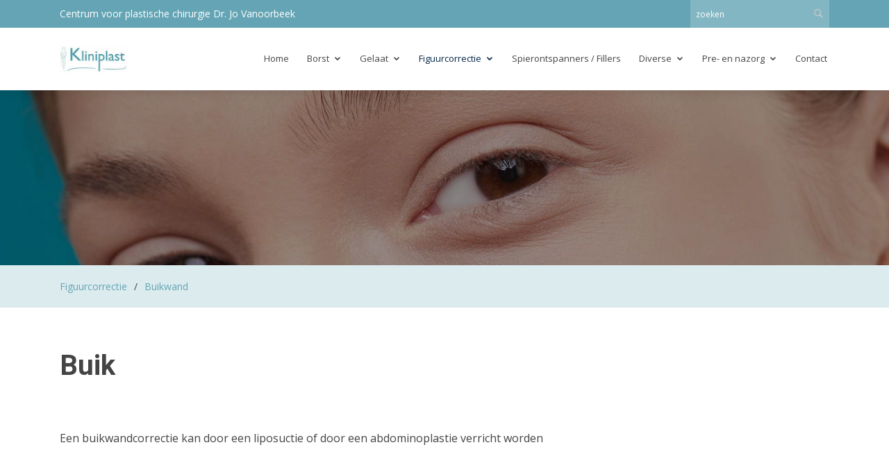

--- FILE ---
content_type: text/html; charset=utf-8
request_url: https://www.kliniplast.be/buikwandcorrectie-of-abdominoplastie
body_size: 7798
content:

<!DOCTYPE html><html lang="nl-BE"><head><script type="text/javascript">window.cookieBannerSettings = {"position":0,"layout":0,"flipButtons":false,"equalWeightButtons":false,"useDarkTheme":false,"disablePageInteraction":false};</script><title>Buikwandcorrectie of abdominoplastie Surplus Clinic</title>
<link href="https://www.kliniplast.be/buikwandcorrectie-of-abdominoplastie" rel="canonical" />
<meta content="figuurcorrectie, buikwandcorrectie, abdominoplastie, liposuctie, antwerpen" name="keywords" />
<meta content="Een buikwandcorrectie kan door een liposuctie of door een abdominoplastie bekomen worden." name="description" />
<meta content="https://www.kliniplast.be/UploadData/250/Cms/WebsiteLogos/333-kliniplast.jpg" property="og:image" />
<meta content="https://www.kliniplast.be/buikwandcorrectie-of-abdominoplastie" property="og:url" />
<meta content="kliniplast" property="og:site_name" />
<meta content="summary_large_image" property="twitter:card" /><meta charset="utf-8">
<meta http-equiv="X-UA-Compatible" content="IE=edge">
<meta content="width=device-width, initial-scale=1.0" name="viewport"><meta name="robots" content="index, follow">
<!-- Global site tag (gtag.js) - Google Analytics -->
<script type="text/plain" data-category="analytics" data-service="Google Analytics" async src="https://www.googletagmanager.com/gtag/js?id=G-L5S7BWLDBR"></script>
<script type="text/plain" data-category="analytics" data-service="Google Analytics">
  window.dataLayer = window.dataLayer || [];
  function gtag(){dataLayer.push(arguments);}
  gtag('js', new Date());

  gtag('config', 'G-L5S7BWLDBR');
</script><link href="https://cdn.jsdelivr.net/gh/orestbida/cookieconsent@3.0.1/dist/cookieconsent.css" rel="stylesheet" />
<link href="/assets/shared/css/cookie-banner.css" rel="stylesheet" /></head><body class="nl-BE page-type-info breadcrumbs" data-culture="nl-BE"><script type="text/javascript">window.cookieBannerTranslations = {"nl-BE":{"consentModal":{"title":"Uw toestemming is vereist","description":"Onze website gebruikt cookies om u een betere browse-ervaring te bieden, de prestaties van de site te verbeteren en gepersonaliseerde inhoud te bieden. Uw toestemming is vereist om verder te gaan. Lees hieronder voor meer informatie over hoe we cookies gebruiken en beheren.","acceptAllBtn":"Accepteer alles","acceptNecessaryBtn":"Accepteer noodzakelijk","showPreferencesBtn":"Voorkeuren beheren","privacyPolicyLbl":"Privacybeleid","cookiePolicyLbl":"Cookiebeleid"},"preferencesModal":{"title":"Beheer cookievoorkeuren","acceptAllBtn":"Accepteer alles","acceptNecessaryBtn":"Accepteer noodzakelijk","savePreferencesBtn":"Voorkeuren opslaan","closeIconLabel":"Sluiten","sections":[{"title":"Hoe we cookies gebruiken","description":"Onze website gebruikt cookies om essentiële functionaliteiten te bieden, uw browse-ervaring te verbeteren en te begrijpen hoe u interactie heeft met onze website. Als u vragen heeft over ons cookiebeleid of uw keuzes, neem dan contact met ons op.","linkedCategory":null},{"title":"Noodzakelijke cookies","description":"Deze cookies zijn essentieel voor de functionaliteit van onze website. Zonder deze cookies zal onze website niet goed werken.","linkedCategory":"necessary"},{"title":"Prestatie- en analysecookies","description":"Deze cookies helpen ons bij het analyseren van uw gebruik van onze website en het verbeteren van de prestaties.","linkedCategory":"analytics"},{"title":"Doelgerichte advertentie cookies","description":"Deze cookies kunnen via onze site worden ingesteld door onze advertentiepartners. Ze kunnen door die bedrijven worden gebruikt om een profiel van uw interesses te maken en u relevante advertenties op andere sites te tonen. Ze slaan niet direct persoonlijke informatie op, maar zijn gebaseerd op het uniek identificeren van uw browser en internetapparaat. Als u deze cookies niet toestaat, zult u minder gerichte reclame ervaren.","linkedCategory":"ads"}]}}};</script><script type="text/javascript">window.cookieBannerPolicies = {"privacyPolicyUrl":"/privacy-policy","cookiePolicyUrl":"/cookie-policy"};</script><div id="topbar" class="d-none d-lg-flex align-items-center fixed-top">
    <div class="container d-flex">
      <div class="contact-info mr-auto">
        Centrum voor plastische chirurgie Dr. Jo Vanoorbeek
      </div>

      <div class="search-container" data-search-term-placeholder="zoeken"><div class="search"><form action="/Wes/Website/nl-BE/Search" class="search-form" method="get"><input name="permalink" type="hidden" value="buikwandcorrectie-of-abdominoplastie" /><input name="recordsPerPage" type="hidden" value="20" /><input name="sortBy" type="hidden" value="title" /><input class="search-term" data-autocomplete-url="https://www.kliniplast.be/Wes/Website/nl-BE/Search/AutoComplete?permalink=buikwandcorrectie-of-abdominoplastie&amp;websiteId=333&amp;term=" name="term" type="text" /><input class="search-submit" type="submit" value="Verzenden" /></form></div></div>

      <div class="social-links">
      </div>
    </div>
  </div><div id="cultures"><ul id="cultures-list"></ul></div><header id="header" class="fixed-top">
    <div class="container d-flex align-items-center">
      <a href="/" class="logo mr-auto"><img src=" /assets/sites/kliniplast/img/logo.png" alt="Kliniplast"></a>

      <nav class="nav-menu d-none d-lg-block"><div class="navigation"><ul><li class="page-navigation-8703 "><a href="/plastische-chirurgie-esthetische-en-reconstructieve-chirurgie-dokter-jo-vanoorbeek" title="Plastische, esthetische en reconstructieve chirurgie">Home</a></li><li class="page-navigation-8705 "><a href="/borstchirurgie" title="Borstchirurgie">Borst</a><ul><li class="page-navigation-8719 "><a href="/borstvergroting-siliconen-prothese-mooie-borsten-decollete-lingerie" target="_self" title="Borstvergroting siliconen prothese mooie borsten decolleté  lingerie">Borstvergroting</a></li><li class="page-navigation-8720 "><a href="/borstverkleining-of-borstreductie" target="_self" title="Borstverkleining of Borstreductie">Borstverkleining</a></li><li class="page-navigation-8721 "><a href="/borstliftof-mastopexie" target="_self" title="Borstlifting of Mastopexie">Borstlifting</a></li><li class="page-navigation-8722 "><a href="/borstreconstructie" target="_self" title="Borstreconstructie">Borstreconstructie</a><ul><li class="page-navigation-8725 "><a href="/borstreconstructie-met-prothese-enof-expander" title="Borstreconstructie met prothese en/of expander">Met prothese en/of expander</a></li><li class="page-navigation-8726 "><a href="/borstreconstructie-met-de-rugspier" target="_self" title="Borstreconstructie met de rugspier">Met de rugspier</a></li><li class="page-navigation-8727 "><a href="/borstreconstructie-met-de-diep-flap" target="_self" title="Borstreconstructie met de DIEP flap">Met de DIEP flap</a></li><li class="page-navigation-8728 "><a href="/voor-de-borstreconstructie" target="_self" title="Voor de borstreconstructie">Voor de borstreconstructie</a></li><li class="page-navigation-8729 "><a href="/na-de-borstreconstructie-symmetrisatie-tepelreconstructie-en-tattoo" target="_self" title="Na de borstreconstructie: Symmetrisatie, tepelreconstructie en tattoo">Na de borstreconstructie</a></li><li class="page-navigation-8730 "><a href="/mogelijke-verwikkelingen-bij-een-borstreconstructie" target="_self" title="Mogelijke verwikkelingen bij een borstreconstructie">Mogelijke verwikkelingen</a></li></ul></li><li class="page-navigation-8723 "><a href="/tepel-en-tepelhof" target="_self" title="Tepel en tepelhof">Tepel en tepelhof</a><ul><li class="page-navigation-8731 "><a href="/ingetrokken-tepel" target="_self" title="Ingetrokken tepel">Ingetrokken tepel</a></li><li class="page-navigation-8732 "><a href="/tepelreconstructie" target="_self" title="Tepelreconstructie">Tepelreconstructie</a></li><li class="page-navigation-8733 "><a href="/tepelhof-tatoeage" target="_self" title="Tepelhof tatoeage">Tepelhof tatoeage</a></li></ul></li><li class="page-navigation-8724 "><a href="/gynaecomastie" target="_self" title="Gynaecomastie">Gynaecomastie</a></li></ul></li><li class="page-navigation-8707 "><a href="/aangezichtschirurgie" title="Gelaatschirurgie">Gelaat</a><ul><li class="page-navigation-8734 "><a href="/facelift-halslift-voorhoofdslift" target="_self" title="Facelift, Halslift, Voorhoofdslift">Facelift, Halslift, Voorhoofdslift</a></li><li class="page-navigation-8735 "><a href="/neuscorrectie-of-rhinoplastie" target="_self" title="Neuscorrectie of Rhinoplastie">Neuscorrectie</a></li><li class="page-navigation-8736 "><a href="/ooglidcorrectie" target="_self" title="Ooglidcorrectie">Ooglidcorrectie</a></li><li class="page-navigation-8737 "><a href="/oorcorrectie-of-otoplastie" target="_self" title="Oorcorrectie of Otoplastie">Oorcorrectie of Otoplastie</a></li></ul></li><li class="page-navigation-8709  selected"><a href="/lichaam" title="Figuurcorrectie">Figuurcorrectie</a><ul><li class="page-navigation-8738 "><a href="/liposuctie-of-liposculptuur" target="_self" title="Liposuctie of liposculptuur">Liposuctie</a></li><li class="page-navigation-8739  selected"><a href="/buikwandcorrectie-of-abdominoplastie" target="_self" title="Buikwandcorrectie of abdominoplastie">Buikwand</a></li><li class="page-navigation-8740 "><a href="/armlift-en-dijlift" target="_self" title="Arm- en Dijlift">Arm- en Dijlift</a></li></ul></li><li class="page-navigation-8711 "><a href="/spierontspanners-fillers" title="Spierontspanners / Fillers">Spierontspanners / Fillers</a></li><li class="page-navigation-8713 "><a href="/diverse" title="Diverse">Diverse</a><ul><li class="page-navigation-8741 "><a href="/huidletsels-huidkanker" target="_self" title="Huidletsels">Huidletsels</a></li><li class="page-navigation-8742 "><a href="/lipofilling" target="_self" title="Lipofilling">Lipofilling</a></li><li class="page-navigation-8743 "><a href="/littekencorrectie" target="_self" title="Littekencorrectie">Littekencorrectie</a></li><li class="page-navigation-8744 "><a href="/schaamlipcorrectie" target="_self" title="Schaamlipcorrectie">Schaamlipcorrectie</a></li></ul></li><li class="page-navigation-8715 "><a href="/nazorg" title="Pre- en nazorg">Pre- en nazorg</a><ul><li class="page-navigation-8745 "><a href="/na-borstvergroting" target="_self" title="Na borstvergroting">Na borstvergroting</a></li><li class="page-navigation-8746 "><a href="/na-een-borstverkleining" target="_self" title="Na borstverkleining">Na borstverkleining</a></li><li class="page-navigation-8747 "><a href="/na-borstlift-of-mastopexie" target="_self" title="Na borstlift of mastopexie">Na borstlift of mastopexie</a></li><li class="page-navigation-8748 "><a href="/na-een-buikwandcorrectie" target="_self" title="Na buikwandcorrectie">Na buikwandcorrectie</a></li><li class="page-navigation-8749 "><a href="/na-een-liposuctie" target="_self" title="Na een liposuctie">Na een liposuctie</a></li><li class="page-navigation-8750 "><a href="/na-een-ooglidcorrectie" target="_self" title="Na een ooglidcorrectie">Na een ooglidcorrectie</a></li><li class="page-navigation-8751 "><a href="/nazorg-na-een-diep-flap" target="_self" title="Na DIEP flap">Na DIEP flap</a></li></ul></li><li class="page-navigation-8717 "><a href="/contact" title="Contact">Contact</a></li></ul></div></header>
<div id="hero" class="d-flex align-items-center">
</div><div class="breadcrumbs-container"><div class="container"><div class="d-flex justify-content-between align-items-center">            <ul id="breadcrumbs-list">
                    <li class="breadcrumb">
                        <a href="/lichaam" title="Figuurcorrectie">Figuurcorrectie</a>
                    </li>
                    <li class="breadcrumb">
                        <a href="/buikwandcorrectie-of-abdominoplastie" title="Buikwandcorrectie of abdominoplastie">Buikwand</a>
                    </li>
                                            </ul>

                    <script type="application/ld+json">
                    [{
                      "@context": "https://schema.org",
                      "@type": "BreadcrumbList",
                      "itemListElement": [
                    {
                        "@type": "ListItem",
                        "position": 1,
                        "name": "Figuurcorrectie",
                        "item": "https://www.kliniplast.be/lichaam"
                    }
                 , 
                    {
                        "@type": "ListItem",
                        "position": 2,
                        "name": "Figuurcorrectie",
                        "item": "https://www.kliniplast.be/lichaam"
                    }
                 , 
                    {
                        "@type": "ListItem",
                        "position": 3,
                        "name": "Buikwand",
                        "item": "https://www.kliniplast.be/buikwandcorrectie-of-abdominoplastie"
                    }
                ]
                    }
                    ]
                    </script>
                </div></div></div><main id="main">        <h1 class="page-title">Buik</h1>
        <div class="page-blocks">
<div class="page-block "><h2 class="page-block-title"></h2><div class="page-block-content"><span>Een buikwandcorrectie kan door een liposuctie of door een abdominoplastie verricht worden</span></div></div><div class="page-block foto-rechts"><h2 class="page-block-title">Abdominoplastie of buikwandcorrectie</h2><div class="page-block-content"><img src="/Areas/Website/UploadData/250/TinyMce/abdominoplastie_2.jpg" alt="abdominoplastie" width="210" />
<p class="style4">Na veroudering, extreme vermagering (vb na obesitas chirurgie) of na enkele zwangerschappen kan de huid zo uitgerokken zijn dat door een&nbsp;<strong>verlies aan elasticiteit</strong>&nbsp;de huid zich niet meer strak trekt. Striae zijn een voorbeeld van beschadigde huid waar de grenzen van de huidelasticiteit geschonden werden.&nbsp; Naast een vetoverschot is er dus vooral ook een huidoverschot.</p>
<p class="style3">Het gehele huid- en vet-overschot wordt weggesneden tot aan de navel. Vaak wordt tezelfdertijd ook een liposuctie verricht om de<strong>&nbsp;taille en heupen</strong>&nbsp;aan te scherpen.<br /><br />De&nbsp;<strong>buikspieren</strong>&nbsp;kunnen terug aangespannen worden. Na de operatie hebt u een litteken net boven het schaamhaar dat van de ene heupkam naar de andere loopt. Dit is echter laag gelegen en kan weggestoken worden in een slip of bikini. Dit wordt op voorhand goed besproken en afhankelijk van uw kledingsgewoonten kan de lokalisatie van het litteken aangepast worden. Ook rond de navel is een klein litteken.</p>
<p>Dit is de ingreep die in priv&eacute;klinieken het meeste complicaties oplevert. Daarom doen wij deze ingreep steeds onder algemene narcose in het ziekenhuis. Een opname van enkele dagen is te voorzien.</p>
<p>Bij de minder ingrijpende &lsquo;mini-abdominoplastie&rsquo; wordt enkel een gedeelte van de huid onder de navel verwijderd zonder tot aan de navel te komen. Deze ingreep kan meestal in dagziekenhuis gebeuren.</p></div></div><div class="page-block foto-rechts"><h2 class="page-block-title">Liposuctie</h2><div class="page-block-content"><img src="/Areas/Website/UploadData/250/TinyMce/liposuctie_1.jpg" alt="liposuctie" width="113" />
<p>De <strong>liposculptuur of lipostrucure</strong> is een modernere versie van<strong>&nbsp;liposuctie</strong>. Bij de liposculptuur worden veel dunnere buisjes gebruikt om het vet weg te zuigen dan bij liposuctie. Hierdoor is liposculptuur veel effici&euml;nter en precieser.</p>
<p>Na de puberteit worden geen nieuwe <strong>vetcellen</strong> meer aangemaakt. Als u vermagert ledigen de vetcellen zich. Als u bijkomt vullen de vetcellen zich. Bij een liposculptuur worden vetcellen verwijderd. Dit verklaart het blijvend resultaat.</p>
<p>Een liposculptuur is echter <strong><span>geen vermageringsmethode</span></strong>. Als u overgewicht hebt kan een liposuctie u niet helpen. Alleen een verandering van eetgewoonten en sport kunnen u dan helpen. Als u echter vetophopingen hebt op plaatsen die u storen kan een liposuctie aangewend worden om &nbsp;een daadwerkelijke&nbsp;<strong><span>figuurcorrectie</span></strong>&nbsp;te verwezenlijken. Zowel bij de man als bij de vrouw is een hangbuikje een veel voorkomend probleem. Als er niet te veel huid is en de huid is van goede kwaliteit kan een liposuctie genoeg zijn om een mooie buikcorrectie te bekomen.<br /><br />Via micro-incisies (kleine insnedes van 2 &agrave; 3 mm) die gemaakt worden op verdoken plaatsen (in de liesplooi, in een huidplooi, in de knieholte,&hellip;) wordt eerst met een zeer dun buisje een vocht ingespoten.(<strong>tumescent-techniek</strong>) Dit vocht is zo samengesteld om achteraf nabloedingen en pijn tot een minimum te beperken. Dan wordt met zuigbuisjes van 2 tot 4 mm doorsnede de&nbsp;<strong>vetcellen weggezogen</strong>. Na de ingreep moet u een&nbsp;<strong>compressie-panty</strong>&nbsp;dragen gedurende 4 tot 6 weken. Dit geeft steun aan de weefsels en zal de genezing bevorderen. De huid moet zich immers terug strak trekken over het verminderde volume. Een goede huidelasticieit is dus onontbeerlijk voor een strak resultaat achteraf. De kwaliteit van uw huid kan door uw plastisch chirurg beoordeeld worden.</p>
<p>Voor beperkte liposucties kan een lokale verdoving voldoende zijn maar voor de meer uitgebreide liposucties is een slaapnarcose toch beter. Zij biedt immers meer comfort voor de pati&euml;nt (en ook voor de chirurg): naar het einde van een liposuctie geraakt de verdovingsvloeistof uitgewerkt en kan de pijn soms toenemen waardoor men zich soms te vlug tevreden stelt met het geleverde werk. Ook kan er bij een lokale verdoving enkel in de verdoofde zone gezogen worden terwijl bij een narcose ook de niet verdoofde zones kunnen behandeld worden waardoor er een mooiere en evenwichtigere overgang is van de behandelde en niet behandelde zones.</p>
<p>Liposuctie is waarschijnlijk de meest uitgevoerde esthetische behandeling. Als zij juist ge&iuml;ndiceerd is kan zij tot zeer mooie resultaten leiden en maakt zij over het algemeen zeer tevreden en opgeluchte pati&euml;nten.</p></div></div>        </div>
</div><footer id="footer"><div class="footer-top">
      <div class="container">
        <div class="row">

          <div class="col-lg-3 col-md-6 footer-contact">
            <h3>Surplus Clinic</h3>
            <p>
              Plantin en Moretuslei 216<br/>
              2018 Antwerpen<br/>
              België<br><br>
            </p>
          </div>

          <div class="col-lg-6 col-md-12 footer-links">
            <h4>Snel navigeren</h4><div class="navigation"><ul><li class="page-navigation-8704 "><a href="/plastische-chirurgie-esthetische-en-reconstructieve-chirurgie-dokter-jo-vanoorbeek" title="Plastische, esthetische en reconstructieve chirurgie">Home</a></li><li class="page-navigation-8706 "><a href="/borstchirurgie" title="Borstchirurgie">Borst</a></li><li class="page-navigation-8708 "><a href="/aangezichtschirurgie" title="Gelaatschirurgie">Gelaat</a></li><li class="page-navigation-8710 "><a href="/lichaam" title="Figuurcorrectie">Figuurcorrectie</a></li><li class="page-navigation-8712 "><a href="/spierontspanners-fillers" title="Spierontspanners / Fillers">Spierontspanners / Fillers</a></li><li class="page-navigation-8714 "><a href="/diverse" title="Diverse">Diverse</a></li><li class="page-navigation-8716 "><a href="/nazorg" title="Pre- en nazorg">Pre- en nazorg</a></li><li class="page-navigation-8718 "><a href="/contact" title="Contact">Contact</a></li></ul></div></div>

          <div class="col-lg-3 col-md-6 footer-links">
            <h4>Contact</h4>
            <p><strong>Tel:</strong> <a href="tel:032371581">03 237 15 81</a><br>
              <strong>E-mail:</strong> <a href="/contact">dokter@kliniplast.be</a><br>
              <strong>BTW:</strong> BE 0784.617.459</p>
          </div>

        </div>
      </div>
    </div><div class="container py-4"><div class="copyright">&copy; Copyright <strong><span>Kliniplast</span></strong> 2025. All Rights Reserved</div><div class="credits seo-notice">SEO by <a rel="noreferrer" target="_blank" href="https://www.dezigncrew.com/">DeZign Crew</a> | Advertising by <a rel="noreferrer" target="_blank" href="https://www.groenegids.com/">Groenegids</a> | <a data-cc="show-preferencesModal" href="#">Cookies settings</a></div></div></footer></main><div id="preloader"></div><a title="back to top" href="#" class="back-to-top"><i class="icofont-simple-up"></i></a><link rel="preload" href="/assets/shared/vendors/icofont/fonts/icofont.woff2" as="font" crossorigin="anonymous" />
<link rel="preload" href="/assets/shared/vendors/boxicons/fonts/boxicons.woff2" as="font" crossorigin="anonymous" />

<link href="/assets/shared/vendors/bootstrap/css/bootstrap.min.css" rel="stylesheet">
<link href=" /assets/shared/vendors/icofont/icofont.min.css" rel="stylesheet">
<link href=" /assets/shared/vendors/boxicons/css/boxicons.min.css" rel="stylesheet">
<link href="/assets/shared/vendors/owl.carousel/assets/owl.carousel.min.css" rel="stylesheet">
<link href="/assets/shared/vendors/aos/aos.css" rel="stylesheet">
<link rel="stylesheet" href="https://cdn.jsdelivr.net/gh/fancyapps/fancybox@3.5.7/dist/jquery.fancybox.min.css" />

<script src="/assets/shared/vendors/cookies/cookie.js"></script>
<script src="/assets/shared/vendors/jquery/jquery.min.js"></script>
<script src="/assets/shared/vendors/bootstrap/js/bootstrap.bundle.min.js"></script>

<script src="/assets/shared/vendors/jquery.easing/jquery.easing.min.js"></script>
<script src="/assets/shared/vendors/waypoints/jquery.waypoints.min.js"></script>
<script src="/assets/shared/vendors/owl.carousel/owl.carousel.min.js"></script>
<script src="/assets/shared/vendors/isotope-layout/isotope.pkgd.min.js"></script>
<script src="/assets/shared/vendors/aos/aos.js"></script>

<script src="/assets/shared/vendors/typeahead/typeahead.js"></script>
<script src="https://cdn.jsdelivr.net/gh/fancyapps/fancybox@3.5.7/dist/jquery.fancybox.min.js"></script>
<script src="/assets/shared/vendors/dezigncrew/cms_functions-bootstrap5.min.js?v=7"></script><link href=" /assets/sites/kliniplast/css/styles.min.css?v=291020203" rel="stylesheet">
<script src=" /assets/sites/kliniplast/js/app-min.js?v=29102020"></script><script type="module" src="/assets/shared/js/cookieconsent-config.js"></script></body></html>




--- FILE ---
content_type: text/css
request_url: https://www.kliniplast.be/assets/shared/css/cookie-banner.css
body_size: -11
content:
#cc-main {
    --cc-btn-border-radius: 12px;
}

.cm__body {
    padding: 1em !important;
}

.cm__footer {
    padding: 0.6em 1em !important;
}

--- FILE ---
content_type: text/css
request_url: https://www.kliniplast.be/assets/shared/vendors/icofont/icofont.min.css
body_size: 3238
content:
/*! 
* @package IcoFont 
* @version 1.0.1 
* @author IcoFont https://icofont.com 
* @copyright Copyright (c) 2015 - 2021 IcoFont 
* @license - https://icofont.com/license/
*/@font-face{font-family:IcoFont;font-weight:400;font-style:Regular;src:url(fonts/icofont.woff2) format("woff2"),url(fonts/icofont.woff) format("woff"); font-display: swap;}[class*=" icofont-"],[class^=icofont-]{font-family:IcoFont!important;speak:none;font-style:normal;font-weight:400;font-variant:normal;text-transform:none;white-space:nowrap;word-wrap:normal;direction:ltr;line-height:1;-webkit-font-feature-settings:"liga";-webkit-font-smoothing:antialiased}.icofont-attachment:before{content:"\eea7"}.icofont-ban:before{content:"\eead"}.icofont-bag:before{content:"\eeac"}.icofont-basket:before{content:"\eeb0"}.icofont-bin:before{content:"\eebb"}.icofont-book-mark:before{content:"\eec0"}.icofont-box:before{content:"\eec1"}.icofont-camera-alt:before{content:"\eece"}.icofont-bulb-alt:before{content:"\eec9"}.icofont-cart:before{content:"\eed2"}.icofont-check-alt:before{content:"\eed6"}.icofont-check-circled:before{content:"\eed7"}.icofont-chat:before{content:"\eed5"}.icofont-close-circled:before{content:"\eedd"}.icofont-clip:before{content:"\eedb"}.icofont-clock-time:before{content:"\eedc"}.icofont-checked:before{content:"\eed9"}.icofont-check:before{content:"\eed8"}.icofont-close:before{content:"\eee4"}.icofont-computer:before{content:"\eeee"}.icofont-comment:before{content:"\eeeb"}.icofont-crown:before{content:"\eef6"}.icofont-credit-card:before{content:"\eef4"}.icofont-diskette:before{content:"\ef05"}.icofont-delete:before{content:"\ef00"}.icofont-download:before{content:"\ef08"}.icofont-edit:before{content:"\ef10"}.icofont-envelope:before{content:"\ef14"}.icofont-envelope-open:before{content:"\ef13"}.icofont-error:before{content:"\ef16"}.icofont-exit:before{content:"\ef1d"}.icofont-external-link:before{content:"\ef1f"}.icofont-expand:before{content:"\ef1e"}.icofont-exclamation-tringle:before{content:"\ef1b"}.icofont-eye-alt:before{content:"\ef21"}.icofont-eye:before{content:"\ef24"}.icofont-favourite:before{content:"\ef25"}.icofont-address-book:before{content:"\eea1"}.icofont-alarm:before{content:"\eea3"}.icofont-at:before{content:"\eea6"}.icofont-badge:before{content:"\eeaa"}.icofont-bar-code:before{content:"\eeae"}.icofont-bars:before{content:"\eeaf"}.icofont-binoculars:before{content:"\eebd"}.icofont-crop:before{content:"\eef5"}.icofont-drag:before{content:"\ef0a"}.icofont-earth:before{content:"\ef0e"}.icofont-eraser:before{content:"\ef15"}.icofont-exchange:before{content:"\ef18"}.icofont-exclamation-circle:before{content:"\ef19"}.icofont-eye-blocked:before{content:"\ef22"}.icofont-fax:before{content:"\ef26"}.icofont-film:before{content:"\ef28"}.icofont-filter:before{content:"\ef29"}.icofont-flag:before{content:"\ef2f"}.icofont-folder:before{content:"\ef36"}.icofont-folder-open:before{content:"\ef35"}.icofont-gear:before{content:"\ef3a"}.icofont-gift:before{content:"\ef3c"}.icofont-globe:before{content:"\ef3e"}.icofont-home:before{content:"\ef47"}.icofont-history:before{content:"\ef46"}.icofont-heart:before{content:"\ef45"}.icofont-hour-glass:before{content:"\ef49"}.icofont-id:before{content:"\ef4a"}.icofont-image:before{content:"\ef4b"}.icofont-info-circle:before{content:"\ef4e"}.icofont-key:before{content:"\ef59"}.icofont-label:before{content:"\ef5a"}.icofont-layout:before{content:"\ef5d"}.icofont-leaflet:before{content:"\ef5f"}.icofont-license:before{content:"\ef66"}.icofont-learn:before{content:"\ef60"}.icofont-like:before{content:"\ef6e"}.icofont-live-support:before{content:"\ef77"}.icofont-link:before{content:"\ef71"}.icofont-location-arrow:before{content:"\ef78"}.icofont-location-pin:before{content:"\ef79"}.icofont-lock:before{content:"\ef7a"}.icofont-login:before{content:"\ef7b"}.icofont-logout:before{content:"\ef7c"}.icofont-look:before{content:"\ef7f"}.icofont-map:before{content:"\ef8b"}.icofont-minus-circle:before{content:"\ef98"}.icofont-minus:before{content:"\ef9a"}.icofont-mobile-phone:before{content:"\ef9b"}.icofont-newspaper:before{content:"\efa7"}.icofont-not-allowed:before{content:"\efa9"}.icofont-page:before{content:"\efb2"}.icofont-pay:before{content:"\efb7"}.icofont-phone:before{content:"\efbb"}.icofont-plus-circle:before{content:"\efc0"}.icofont-plus:before{content:"\efc2"}.icofont-power:before{content:"\efc4"}.icofont-price:before{content:"\efc5"}.icofont-print:before{content:"\efc6"}.icofont-question-circle:before{content:"\efca"}.icofont-qr-code:before{content:"\efc8"}.icofont-refresh:before{content:"\efd1"}.icofont-send-mail:before{content:"\efdf"}.icofont-sale-discount:before{content:"\efdd"}.icofont-shield:before{content:"\efe6"}.icofont-shopping-cart:before{content:"\efe7"}.icofont-site-map:before{content:"\efeb"}.icofont-smart-phone:before{content:"\efec"}.icofont-speech-comments:before{content:"\eff2"}.icofont-ssl-security:before{content:"\effd"}.icofont-tasks:before{content:"\f007"}.icofont-tags:before{content:"\f005"}.icofont-tag:before{content:"\f004"}.icofont-star:before{content:"\f000"}.icofont-telephone:before{content:"\f008"}.icofont-ticket:before{content:"\f00f"}.icofont-tick-mark:before{content:"\f00e"}.icofont-tick-boxed:before{content:"\f00d"}.icofont-thumbs-up:before{content:"\f00c"}.icofont-thumbs-down:before{content:"\f00b"}.icofont-toggle-off:before{content:"\f011"}.icofont-toggle-on:before{content:"\f012"}.icofont-touch:before{content:"\f015"}.icofont-upload-alt:before{content:"\f01c"}.icofont-unlocked:before{content:"\f01b"}.icofont-unlock:before{content:"\f01a"}.icofont-verification-check:before{content:"\f021"}.icofont-wall-clock:before{content:"\f022"}.icofont-wallet:before{content:"\f024"}.icofont-world:before{content:"\f02c"}.icofont-wifi:before{content:"\f02b"}.icofont-arrow-down:before{content:"\ea5b"}.icofont-arrow-left:before{content:"\ea5c"}.icofont-arrow-right:before{content:"\ea5d"}.icofont-arrow-up:before{content:"\ea5e"}.icofont-caret-down:before{content:"\ea67"}.icofont-caret-left:before{content:"\ea68"}.icofont-caret-right:before{content:"\ea69"}.icofont-caret-up:before{content:"\ea6a"}.icofont-circled-down:before{content:"\ea6b"}.icofont-circled-left:before{content:"\ea6c"}.icofont-circled-right:before{content:"\ea6d"}.icofont-circled-up:before{content:"\ea6e"}.icofont-curved-double-left:before{content:"\ea71"}.icofont-curved-double-right:before{content:"\ea72"}.icofont-curved-down:before{content:"\ea73"}.icofont-curved-left:before{content:"\ea74"}.icofont-curved-right:before{content:"\ea75"}.icofont-curved-up:before{content:"\ea76"}.icofont-double-left:before{content:"\ea7b"}.icofont-double-right:before{content:"\ea7c"}.icofont-rounded-double-right:before{content:"\ea98"}.icofont-rounded-double-left:before{content:"\ea97"}.icofont-rounded-down:before{content:"\ea99"}.icofont-rounded-up:before{content:"\eaa1"}.icofont-scroll-long-down:before{content:"\eaac"}.icofont-simple-down:before{content:"\eab2"}.icofont-simple-left:before{content:"\eab5"}.icofont-simple-right:before{content:"\eab8"}.icofont-simple-up:before{content:"\eab9"}.icofont-thin-left:before{content:"\eac9"}.icofont-thin-right:before{content:"\eaca"}.icofont-thin-down:before{content:"\eac8"}.icofont-thin-up:before{content:"\eacb"}.icofont-dropbox:before{content:"\ed30"}.icofont-facebook:before{content:"\ed37"}.icofont-facebook-messenger:before{content:"\ed36"}.icofont-google-hangouts:before{content:"\ed41"}.icofont-google-map:before{content:"\ed42"}.icofont-google-plus:before{content:"\ed43"}.icofont-instagram:before{content:"\ed46"}.icofont-linkedin:before{content:"\ed4d"}.icofont-pinterest:before{content:"\ed5d"}.icofont-skype:before{content:"\ed67"}.icofont-snapchat:before{content:"\ed6c"}.icofont-spotify:before{content:"\ed6e"}.icofont-soundcloud:before{content:"\ed6d"}.icofont-twitter:before{content:"\ed7a"}.icofont-vimeo:before{content:"\ed7f"}.icofont-youtube:before{content:"\ed8b"}.icofont-whatsapp:before{content:"\ed86"}.icofont-bitcoin:before{content:"\e9d3"}.icofont-dollar:before{content:"\e9d8"}.icofont-euro:before{content:"\e9e2"}.icofont-pound:before{content:"\ea00"}.icofont-ui-rating:before{content:"\ec7c"}.icofont-ui-user:before{content:"\ec8e"}.icofont-airplane-alt:before{content:"\ee0d"}.icofont-delivery-time:before{content:"\ee20"}.icofont-fast-delivery:before{content:"\ee21"}.icofont-free-delivery:before{content:"\ee24"}.icofont-truck-loaded:before{content:"\ee3c"}.icofont-truck-alt:before{content:"\ee3b"}.icofont-laptop-alt:before{content:"\ea41"}.icofont-mouse:before{content:"\ea49"}.icofont-ui-keyboard:before{content:"\ea54"}.icofont-maestro-alt:before{content:"\ecd8"}.icofont-mastercard-alt:before{content:"\ecda"}.icofont-paypal-alt:before{content:"\ecde"}.icofont-visa-alt:before{content:"\ece6"}.icofont-apple-pay-alt:before{content:"\ecc2"}.icofont-calculator:before{content:"\ebdf"}.icofont-marker-alt-2:before{content:"\ebe8"}.icofont-ruler:before{content:"\ec01"}.icofont-file-pdf:before{content:"\eb1e"}.icofont-file-document:before{content:"\eb0e"}.icofont-file-image:before{content:"\eb16"}.icofont-file-flv:before{content:"\eb13"}.icofont-file-audio:before{content:"\eb09"}.icofont-file-jpg:before{content:"\eb1a"}.icofont-file-mp3:before{content:"\eb1d"}.icofont-file-word:before{content:"\eb2f"}.icofont-file-spreadsheet:before{content:"\eb27"}.icofont-file-presentation:before{content:"\eb22"}.icofont-file-text:before{content:"\eb2a"}.icofont-file-zip:before{content:"\eb30"}.icofont-read-book:before{content:"\eaeb"}.icofont-user:before{content:"\ed05"}.icofont-users:before{content:"\ed0d"}.icofont-music-disk:before{content:"\eca0"}.icofont-music-alt:before{content:"\ec9f"}.icofont-play-alt-1:before{content:"\eca6"}.icofont-pause:before{content:"\eca5"}.icofont-forward:before{content:"\ec9b"}.icofont-play-pause:before{content:"\eca9"}.icofont-rewind:before{content:"\ecad"}.icofont-stop:before{content:"\ecb1"}.icofont-video-alt:before{content:"\ecb2"}.icofont-volume-bar:before{content:"\ecb6"}.icofont-volume-down:before{content:"\ecb7"}.icofont-volume-mute:before{content:"\ecb8"}.icofont-youtube-play:before{content:"\ecbb"}.icofont-pie-chart:before{content:"\e973"}.icofont-barcode:before{content:"\e963"}.icofont-id-card:before{content:"\e970"}.icofont-meeting-add:before{content:"\e971"}.icofont-search-1:before{content:"\ed11"}.icofont-search-2:before{content:"\ed12"}.icofont-trash:before{content:"\ee09"}.icofont-ui-delete:before{content:"\ec53"}.icofont-listing-box:before{content:"\ef75"}.icofont-adjust:before{content:"\eea2"}.icofont-navigation-menu:before{content:"\efa2"}.icofont-xs{font-size:.5em}.icofont-sm{font-size:.75em}.icofont-md{font-size:1.25em}.icofont-lg{font-size:1.5em}.icofont-1x{font-size:1em}.icofont-2x{font-size:2em}.icofont-3x{font-size:3em}.icofont-4x{font-size:4em}.icofont-5x{font-size:5em}.icofont-6x{font-size:6em}.icofont-7x{font-size:7em}.icofont-8x{font-size:8em}.icofont-9x{font-size:9em}.icofont-10x{font-size:10em}.icofont-fw{text-align:center;width:1.25em}.icofont-ul{list-style-type:none;padding-left:0;margin-left:0}.icofont-ul>li{position:relative;line-height:2em}.icofont-ul>li .icofont{display:inline-block;vertical-align:middle}.icofont-border{border:solid .08em #f1f1f1;border-radius:.1em;padding:.2em .25em .15em}.icofont-pull-left{float:left}.icofont-pull-right{float:right}.icofont.icofont-pull-left{margin-right:.3em}.icofont.icofont-pull-right{margin-left:.3em}.icofont-spin{-webkit-animation:icofont-spin 2s infinite linear;animation:icofont-spin 2s infinite linear;display:inline-block}.icofont-pulse{-webkit-animation:icofont-spin 1s infinite steps(8);animation:icofont-spin 1s infinite steps(8);display:inline-block}@-webkit-keyframes icofont-spin{0%{-webkit-transform:rotate(0);transform:rotate(0)}100%{-webkit-transform:rotate(360deg);transform:rotate(360deg)}}@keyframes icofont-spin{0%{-webkit-transform:rotate(0);transform:rotate(0)}100%{-webkit-transform:rotate(360deg);transform:rotate(360deg)}}.icofont-rotate-90{-webkit-transform:rotate(90deg);transform:rotate(90deg)}.icofont-rotate-180{-webkit-transform:rotate(180deg);transform:rotate(180deg)}.icofont-rotate-270{-webkit-transform:rotate(270deg);transform:rotate(270deg)}.icofont-flip-horizontal{-webkit-transform:scale(-1,1);transform:scale(-1,1)}.icofont-flip-vertical{-webkit-transform:scale(1,-1);transform:scale(1,-1)}.icofont-flip-horizontal.icofont-flip-vertical{-webkit-transform:scale(-1,-1);transform:scale(-1,-1)}:root .icofont-flip-horizontal,:root .icofont-flip-vertical,:root .icofont-rotate-180,:root .icofont-rotate-270,:root .icofont-rotate-90{-webkit-filter:none;filter:none;display:inline-block}.icofont-inverse{color:#fff}.sr-only{border:0;clip:rect(0,0,0,0);height:1px;margin:-1px;overflow:hidden;padding:0;position:absolute;width:1px}.sr-only-focusable:active,.sr-only-focusable:focus{clip:auto;height:auto;margin:0;overflow:visible;position:static;width:auto}

--- FILE ---
content_type: text/css
request_url: https://www.kliniplast.be/assets/sites/kliniplast/css/styles.min.css?v=291020203
body_size: 9424
content:
@import "https://fonts.googleapis.com/css?family=Open+Sans:300,400,700|Roboto:300,400,700|Material+Icons&display=swap";.back-to-top{position:fixed;display:none;right:15px;bottom:15px;z-index:99}.back-to-top i{display:flex;align-items:center;justify-content:center;font-size:24px;width:40px;height:40px;border-radius:4px;background:#64a4b4;color:#fff;transition:all 0.4s}.back-to-top i:hover{background:#052647;color:#fff}.breadcrumbs-container{display:none}body.breadcrumbs .breadcrumbs-container{display:block}.breadcrumbs-container{padding:20px 0;background-color:#dcebee;min-height:40px}.breadcrumbs-container h2{font-size:24px;font-weight:300;margin:0}@media (max-width: 992px){.breadcrumbs-container h2{margin:0 0 10px 0}}.breadcrumbs-container ul{display:flex;flex-wrap:wrap;list-style:none;padding:0;margin:0;font-size:14px}.breadcrumbs-container ul li+li{padding-left:10px}.breadcrumbs-container ul li+li::before{display:inline-block;padding-right:10px;color:#444;content:"/"}.breadcrumb{display:flex;flex-wrap:wrap;padding:0;margin-bottom:1rem;list-style:none;background-color:transparent;border-radius:.25rem;margin-bottom:0px}@media (max-width: 768px){.breadcrumbs-container .d-flex{display:block !important}.breadcrumbs-container ul{display:block}.breadcrumbs-container ul li{display:inline-block}}.accordeon{padding:0;list-style:none}.accordeon li{padding:0 0 20px 25px}.accordeon a{display:block;position:relative;font-family:#64a4b4;font-size:18px;font-weight:400}.accordeon i{font-size:18px;position:absolute;left:-25px;top:6px}.accordeon p{margin-bottom:20px;font-size:15px}.accordeon a.collapse{color:#64a4b4}.accordeon a.collapsed{color:#64a4b4}.accordeon a.collapsed:hover{color:#052647}.accordeon a.collapsed i::before{content:"\eab2" !important}#footer{background:#dcebee;padding:0 0 30px 0;color:#444;font-size:14px}#footer .footer-newsletter{padding:50px 0;background:#dcebee;text-align:center;font-size:15px}#footer .footer-newsletter h4{font-size:24px;margin:0 0 20px 0;padding:0;line-height:1;font-weight:400}#footer .footer-newsletter form{margin-top:30px;background:#fff;padding:6px 10px;position:relative;border-radius:4px;box-shadow:0px 2px 15px rgba(0,0,0,0.06);text-align:left}#footer .footer-newsletter form input[type="email"]{border:0;padding:4px 8px;width:calc(100% - 100px)}#footer .footer-newsletter form input[type="submit"]{position:absolute;top:0;right:0;bottom:0;border:0;background:none;font-size:16px;padding:0 20px;background:#64a4b4;color:#fff;transition:0.3s;border-radius:0 4px 4px 0;box-shadow:0px 2px 15px rgba(0,0,0,0.1)}#footer .footer-newsletter form input[type="submit"]:hover{background:#052647}#footer .footer-top{padding:60px 0 30px 0;background:#dcebee}#footer .footer-top .footer-contact{margin-bottom:30px}#footer .footer-top .footer-contact h3{font-size:24px;margin:0 0 15px 0;padding:2px 0 2px 0;line-height:1;font-weight:700}#footer .footer-top .footer-contact p{font-size:14px;line-height:24px;margin-bottom:0;font-family:"Roboto",sans-serif;color:#444}#footer .footer-top h4{font-size:16px;font-weight:bold;color:#444;position:relative;padding-bottom:12px}#footer .footer-top .footer-links{margin-bottom:30px}#footer .footer-top .footer-links ul{list-style:none;padding:0;margin:0}#footer .footer-top .footer-links ul i{padding-right:2px;color:#64a4b4;font-size:18px;line-height:1}#footer .footer-top .footer-links ul li{padding:10px 0;display:flex;align-items:center}#footer .footer-top .footer-links ul li:before{content:"\eaa0";font-family:IcoFont;font-display:swap;color:#64a4b4;padding-right:5px}#footer .footer-top .footer-links ul li:first-child{padding-top:0}#footer .footer-top .footer-links ul a{color:#444;transition:0.3s;display:inline-block;line-height:1}#footer .footer-top .footer-links ul a:hover{text-decoration:none;color:#052647}#footer .footer-top .social-links a{font-size:18px;display:inline-block;background:#64a4b4;color:#fff;line-height:1;padding:8px 0;margin-right:4px;border-radius:4px;text-align:center;width:36px;height:36px;transition:0.3s}#footer .footer-top .social-links a:hover{background:#052647;color:#fff;text-decoration:none}#footer .copyright{text-align:center;float:left}#footer .credits{float:right;text-align:center;font-size:13px;color:#444}@media (max-width: 768px){#footer .copyright,#footer .credits{float:none;text-align:center;padding:2px 0}}.btn,.cta{background-color:#64a4b4;color:#fff;-moz-transition:all 200ms;-o-transition:all 200ms;-webkit-transition:all 200ms;transition:all 200ms;-moz-border-radius:4px;-webkit-border-radius:4px;border-radius:4px}.btn:hover,.cta:hover{color:#fff;background-color:#052647}form{padding:30px}form:after{display:table;content:'';clear:both}form .form-actions,form .g-recaptcha{clear:both}form .g-recaptcha{margin-bottom:10px}form .checkbox-option-input{margin-right:10px}form .validate{display:none;color:red;margin:0 0 15px 0;font-weight:400;font-size:13px}form .form-group{margin-bottom:20px}@media (min-width: 992px){form .form-group{width:calc(50% - 12px);width:-webkit-calc(50% - 12px);float:left}form .form-group:nth-child(odd){margin-right:24px}}form .form-group label em{color:red}form input,form textarea{border-radius:0;box-shadow:none;font-size:14px}form input:focus,form textarea:focus{border-color:#64a4b4}form input{padding:10px 15px}form textarea{padding:12px 15px}form button[type="submit"],form input[type="submit"]{background:#64a4b4;border:0;padding:10px 30px;color:#fff;transition:0.4s;border-radius:4px}form button[type="submit"]:hover,form input[type="submit"]:hover{background:#052647}.input-number-group{display:flex;justify-content:center;overflow:hidden}.input-number-group input[type=number]::-webkit-inner-spin-button,.input-number-group input[type=number]::-webkit-outer-spin-button{appearance:none !important}.input-number-group .input-group-button{line-height:40px}.input-number-group .addtocart-quantity{padding:0 12px;vertical-align:top;text-align:center;outline:none;display:block;margin:0;border-color:#64a4b4}.input-number-group .addtocart-quantity,.input-number-group .input-number-decrement,.input-number-group .input-number-increment{height:40px;user-select:none}.input-number-group .input-number-decrement{-moz-border-radius:4px 0px 0px 4px;-webkit-border-radius:4px;border-radius:4px 0px 0px 4px}.input-number-group .input-number-decrement,.input-number-group .input-number-increment{display:inline-block;width:40px;background:#64a4b4;color:#fff;text-align:center;font-weight:bold;cursor:pointer;font-size:1rem;font-weight:400;-moz-transition:all 200ms;-o-transition:all 200ms;-webkit-transition:all 200ms;transition:all 200ms}.input-number-group .input-number-decrement:hover,.input-number-group .input-number-increment:hover{background-color:#052647}span.help-inline{color:red;font-size:12px}#header{background:#fff;transition:all 0.5s;z-index:997;padding:25px 0;top:40px;box-shadow:0px 2px 15px rgba(0,0,0,0.1)}#header.header-scrolled{top:0;padding:15px}#header .logo{font-size:32px;margin:0;padding:0;line-height:1;font-weight:400}#header .logo img{max-height:40px}@media (max-width: 991px){#header{padding:15px;top:0}#header .logo{font-size:28px}}#hero{width:100%;background:url("../img/header-default.jpg");background-size:cover;position:relative;padding-bottom:0px;background-position:center center;margin-top:70px}@media (min-width: 992px){#hero{margin-top:130px}}#hero .carousel-inner{height:40vh;max-height:40vh;overflow:hidden}#hero .carousel-item{height:40vh}#hero .carousel-item:after{content:"";background:rgba(0,0,0,0.4);position:absolute;bottom:0;top:0;left:0;right:0}#hero .carousel-item img{object-fit:cover;height:40vh !important;width:100vw !important}#hero .carousel-item .carousel-caption{position:absolute;left:50%;top:50%;bottom:auto;-moz-transform:translateX(-50%) translateY(-50%);-ms-transform:translateX(-50%) translateY(-50%);-webkit-transform:translateX(-50%) translateY(-50%);transform:translateX(-50%) translateY(-50%);color:#fff;text-align:center;z-index:1;width:75%}#hero .carousel-item .carousel-caption h2{color:#fff}#hero .carousel-item .carousel-caption a.cta{margin-top:15px}@media (max-width: 768px){#hero .carousel-item .carousel-caption h2,#hero .carousel-item .carousel-caption p{margin-bottom:0px}#hero .carousel-item .carousel-caption a.cta{padding:5px 30px}}#hero:before{content:"";background:rgba(0,0,0,0.4);position:absolute;bottom:0;top:0;left:0;right:0}#hero .container{position:relative;padding-top:132px}@media (max-width: 992px){#hero .container{padding-top:58px}}@media (max-width: 768px){#hero h1{font-size:28px;line-height:36px}#hero h2{font-size:18px;line-height:24px;margin-bottom:30px}#hero .btn-get-started,#hero .btn-watch-video{font-size:13px}}body.geen-header #hero{height:0px !important}ul.image-list{margin:0px;padding:0px;text-align:center}ul.image-list li.image-list-image{margin-bottom:20px;overflow:hidden;border-radius:4px;background:transparent;display:inline-block;margin-left:12px;margin-right:12px;margin-bottom:24px;box-shadow:0 0 29px 0 rgba(68,88,144,0.12);position:relative}ul.image-list li.image-list-image i{color:transparent;position:absolute;right:10px;top:10px;pointer-events:none;-moz-transition:all 300ms;-o-transition:all 300ms;-webkit-transition:all 300ms;transition:all 300ms}ul.image-list li.image-list-image>.image-list-image-link,ul.image-list li.image-list-image>.image-list-image-fancybox{position:relative;overflow:hidden;display:block}ul.image-list li.image-list-image>.image-list-image-link>span.image-list-image-title,ul.image-list li.image-list-image>.image-list-image-fancybox>span.image-list-image-title{padding:25px 15px;font-size:0px;color:transparent;display:block;position:relative;-moz-transition:all 300ms;-o-transition:all 300ms;-webkit-transition:all 300ms;transition:all 300ms;position:absolute;bottom:0px;left:0px;right:0px;background-color:#fff}ul.image-list li.image-list-image>.image-list-image-link>span.image-list-image-title:empty,ul.image-list li.image-list-image>.image-list-image-fancybox>span.image-list-image-title:empty{display:none}ul.image-list li.image-list-image>.image-list-image-link>span.image-list-image-title:before,ul.image-list li.image-list-image>.image-list-image-fancybox>span.image-list-image-title:before{-moz-transition:all 300ms;-o-transition:all 300ms;-webkit-transition:all 300ms;transition:all 300ms;content:'';position:absolute;background:#fff;right:0;left:0;bottom:0;top:100%;z-index:0}ul.image-list li.image-list-image>.image-list-image-link>span.image-list-image-title>.image-list-image-title-text,ul.image-list li.image-list-image>.image-list-image-fancybox>span.image-list-image-title>.image-list-image-title-text{font-weight:700;font-size:18px;color:#444;z-index:1;position:relative}ul.image-list li.image-list-image>.image-list-image-link>span.image-list-image-title>.image-list-image-description,ul.image-list li.image-list-image>.image-list-image-fancybox>span.image-list-image-title>.image-list-image-description{display:block;color:#999;-moz-transition:all 300ms;-o-transition:all 300ms;-webkit-transition:all 300ms;transition:all 300ms;font-weight:300;font-size:1rem;z-index:1;position:relative}ul.image-list li.image-list-image:hover i{font-size:24px;color:#fff}ul.image-list li.image-list-image:hover>.image-list-image-link>span.image-list-image-title,ul.image-list li.image-list-image:hover>.image-list-image-fancybox>span.image-list-image-title{color:#fff}ul.image-list li.image-list-image:hover>.image-list-image-link>span.image-list-image-title>.image-list-image-title-text,ul.image-list li.image-list-image:hover>.image-list-image-link>span.image-list-image-title>.image-list-image-description,ul.image-list li.image-list-image:hover>.image-list-image-fancybox>span.image-list-image-title>.image-list-image-title-text,ul.image-list li.image-list-image:hover>.image-list-image-fancybox>span.image-list-image-title>.image-list-image-description{color:#fff}ul.image-list li.image-list-image:hover>.image-list-image-link>span.image-list-image-title:before,ul.image-list li.image-list-image:hover>.image-list-image-fancybox>span.image-list-image-title:before{background:#64a4b4;top:0;border-radius:0px}ul.image-list.grid li.image-list-image{width:calc((100% / 2) - 24px);width:-webkit-calc((100% / 2) - 24px)}@media (min-width: 992px){ul.image-list.grid li.image-list-image{width:calc((100% / 3) - 24px);width:-webkit-calc((100% / 3) - 36px)}}@media (min-width: 1200px){ul.image-list.grid li.image-list-image{width:calc((100% / 4) - 36px);width:-webkit-calc((100% / 4) - 48px)}}.mobile-nav-toggle{position:fixed;right:15px;top:20px;z-index:9998;border:0;background:none;font-size:24px;transition:all 0.4s;outline:none !important;line-height:1;cursor:pointer;text-align:right}.mobile-nav-toggle:hover i{color:#64a4b4}.mobile-nav-toggle:hover i.icofont-close{color:#fff}.mobile-nav-toggle i{color:#64a4b4}.mobile-nav-toggle i.icofont-close{margin-right:15px}.mobile-nav{position:fixed;top:0px;right:15px;bottom:15px;left:15px;z-index:9999;overflow-y:auto;background:#fff;transition:ease-in-out 0.2s;opacity:0;visibility:hidden;border-radius:4px}.mobile-nav *{margin:0;padding:0;list-style:none}.mobile-nav>.navigation>ul>li:nth-child(even){background-color:#f9f9f9}.mobile-nav>.navigation>ul>li>ul{background-color:inherit}.mobile-nav a{display:block;position:relative;color:#444;padding:10px 20px;font-weight:400;outline:none}.mobile-nav a:hover,.mobile-nav .active>a,.mobile-nav li:hover>a{color:#052647;text-decoration:none}.mobile-nav .drop-down{position:relative}.mobile-nav .drop-down>a{padding-right:35px}.mobile-nav .drop-down ul{display:none;overflow:hidden}.mobile-nav .drop-down li{padding-left:20px}.mobile-nav-overly{width:100%;height:100%;z-index:9997;top:0;left:0;position:fixed;background:rgba(0,0,0,0.6);overflow:hidden;display:none;transition:ease-in-out 0.2s}.mobile-nav-active{overflow:hidden}.mobile-nav-active .mobile-nav{opacity:1;top:55px;visibility:visible}.mobile-nav-active .mobile-nav-toggle i{color:#fff}.mobile-dropdown-pointer{right:0px;top:0px;display:block;width:50px;height:100%;position:absolute;text-align:center;line-height:44px}.mobile-dropdown-pointer:after{content:"\ea99";font-family:IcoFont;font-display:swap}.mobile-dropdown-pointer:hover:after{color:#64a4b4}@media (min-width: 992px){.mobile-dropdown-pointer{display:none !important}}.nav-menu div.navigation{display:inline}.nav-menu .navigation ul{margin:0;padding:0;list-style:none}.nav-menu .navigation>ul{display:flex}.nav-menu .navigation>ul>li{position:relative;white-space:nowrap;padding:10px 0 10px 20px}.nav-menu a{display:block;position:relative;color:#444;transition:0.3s;font-size:13px;font-weight:400;padding:0 3px;font-family:"Open Sans",sans-serif}.nav-menu .navigation>ul>li>a:before{content:"";position:absolute;width:100%;height:2px;bottom:-5px;left:0;background-color:#64a4b4;visibility:hidden;width:0px;transition:all 0.3s ease-in-out 0s}.nav-menu a:hover:before,.nav-menu li:hover>a:before,.nav-menu .selected>a:before{visibility:visible;width:100%}.nav-menu a:hover,.nav-menu .selected>a,.nav-menu li:hover>a{color:#052647}.nav-menu .drop-down ul{display:block;position:absolute;left:26px;top:calc(100% + 30px);z-index:99;opacity:0;visibility:hidden;padding:10px 0;background:#fff;box-shadow:0px 0px 30px rgba(127,137,161,0.25);transition:0.3s}.nav-menu .drop-down:hover>ul{opacity:1;top:100%;visibility:visible}.nav-menu .drop-down li{min-width:180px;position:relative}.nav-menu .drop-down ul a{padding:10px 20px;font-size:14px;font-weight:400;text-transform:none;color:#444}.nav-menu .drop-down ul a:hover,.nav-menu .drop-down ul .selected>a,.nav-menu .drop-down ul li:hover>a{color:#052647}.nav-menu .drop-down>a:after{content:"\ea99";font-family:IcoFont;padding-left:5px;font-display:swap}.nav-menu .drop-down .drop-down ul{top:0;left:calc(100% - 30px)}.nav-menu .drop-down .drop-down:hover>ul{opacity:1;top:0;left:100%}.nav-menu .drop-down .drop-down>a{padding-right:35px}.nav-menu .drop-down .drop-down>a:after{content:"\eaa0";font-family:IcoFont;font-display:swap;position:absolute;right:15px}@media (max-width: 1366px){.nav-menu .drop-down .drop-down ul{left:-90%}.nav-menu .drop-down .drop-down:hover>ul{left:-100%}.nav-menu .drop-down .drop-down>a:after{content:"\ea9d"}}#preloader{position:fixed;top:0;left:0;right:0;bottom:0;z-index:9999;overflow:hidden;background:#fff}#preloader:before{content:"";position:fixed;top:calc(50% - 30px);left:calc(50% - 30px);border:5px solid #64a4b4;border-top-color:transparent;border-radius:50%;width:60px;height:60px;-webkit-animation:animate-preloader 1s linear infinite;animation:animate-preloader 1s linear infinite}@-webkit-keyframes animate-preloader{0%{transform:rotate(0deg)}100%{transform:rotate(360deg)}}@keyframes animate-preloader{0%{transform:rotate(0deg)}100%{transform:rotate(360deg)}}.search-container{display:inline-block}.search-container form{padding:0px}.search-container form.search-form{position:relative}.search-container form.search-form .search-term{min-height:40px;border:0px;font-size:12px;line-height:39px;padding-top:0px;padding-bottom:0px;padding-left:8px;padding-right:8px;-moz-border-radius:0px;-webkit-border-radius:0px;border-radius:0px;background-color:rgba(255,255,255,0.2);color:#fff;transition:all 200ms ease}.search-container form.search-form .search-term::-webkit-input-placeholder{color:#fff}.search-container form.search-form .search-term:-moz-placeholder{color:#fff}.search-container form.search-form .search-term::-moz-placeholder{color:#fff}.search-container form.search-form .search-term:-ms-input-placeholder{color:#fff}.search-container form.search-form .search-term:focus{-moz-box-shadow:0 0 0 0 transparent;-webkit-box-shadow:0 0 0 0 transparent;box-shadow:0 0 0 0 transparent;background-color:#fff;color:#000}.search-container form.search-form .search-term:focus::-webkit-input-placeholder{color:#444}.search-container form.search-form .search-term:focus:-moz-placeholder{color:#444}.search-container form.search-form .search-term:focus::-moz-placeholder{color:#444}.search-container form.search-form .search-term:focus:-ms-input-placeholder{color:#444}.search-container form.search-form .search-submit{position:absolute;right:5px;width:21px;height:100%;padding:0px !important;border:0;background-color:transparent;color:transparent;background:url("../img/icons/search.svg") no-repeat center;background-size:60%}@media (max-width: 991px){.search-container{width:40px;right:60px;position:absolute}.search-container form.search-form .search-term{position:relative;color:transparent !important}.search-container form.search-form .search-term::-webkit-input-placeholder{color:transparent !important}.search-container form.search-form .search-term:-moz-placeholder{color:transparent !important}.search-container form.search-form .search-term::-moz-placeholder{color:transparent !important}.search-container form.search-form .search-term:-ms-input-placeholder{color:transparent !important}.search-container form.search-form:before{content:'\ed11';display:block;font-family:'IcoFont';color:#64a4b4;position:absolute;width:30px;height:40px;right:10px;top:8px;text-align:center;pointer-events:none;z-index:1}.search-container form.search-form .search-submit{display:none !important;pointer-events:none}.search-container.active{width:150px}.search-container.active form.search-form .search-term{color:#444 !important;background-color:#efefef}.search-container .tt-menu{position:fixed !important;top:55px !important;left:15px !important;right:15px !important}}#autocomplete-loader{display:block;width:100%;height:20px;margin-top:10px;margin-bottom:10px;background-image:url("../img/icons/loading.svg");-moz-background-size:contain;-o-background-size:contain;-webkit-background-size:contain;background-size:contain;background-repeat:no-repeat;background-position:center center;background-size:25%}@media (min-width: 992px){.twitter-typeahead{width:200px}}.twitter-typeahead .tt-query,.twitter-typeahead .tt-hint{margin-bottom:0}.twitter-typeahead .tt-hint{display:block;width:100%;height:38px;padding:8px 12px;font-size:small;line-height:1.428571429;color:#999;vertical-align:middle;background-color:#fff;border:0px solid #ccc;-moz-border-radius:4px;-webkit-border-radius:4px;border-radius:4px;-moz-box-shadow:inset 0 1px 1px rgba(0,0,0,0.075);-webkit-box-shadow:inset 0 1px 1px rgba(0,0,0,0.075);box-shadow:inset 0 1px 1px rgba(0,0,0,0.075);-moz-transition:border-color 0.15s ease-in-out,box-shadow 0.15s ease-in-out;-o-transition:border-color 0.15s ease-in-out,box-shadow 0.15s ease-in-out;-webkit-transition:border-color 0.15s ease-in-out,box-shadow 0.15s ease-in-out;transition:border-color 0.15s ease-in-out,box-shadow 0.15s ease-in-out}.twitter-typeahead .tt-menu{min-width:200px;margin-top:0px;padding:5px 0;z-index:2020 !important;background-color:#fff;border:0px solid #ccc;border:0px solid rgba(0,0,0,0.15);-moz-border-radius:0px 0px 4px 4px;-webkit-border-radius:0px;border-radius:0px 0px 4px 4px;-moz-box-shadow:0 6px 12px rgba(0,0,0,0.175);-webkit-box-shadow:0 6px 12px rgba(0,0,0,0.175);box-shadow:0 6px 12px rgba(0,0,0,0.175);background-clip:padding-box}.twitter-typeahead .tt-suggestion.tt-is-under-cursor{color:#fff;background-color:#428bca}.twitter-typeahead .tt-suggestion.tt-is-under-cursor a{color:#fff}.twitter-typeahead .tt-suggestion p{margin:0}.twitter-typeahead .tt-suggestion{display:block;padding:3px 6px;transition-duration:200ms !important;line-height:1.5em}.twitter-typeahead .tt-suggestion:not(:last-child){border-bottom:1px solid #4e4e4e}.twitter-typeahead .tt-suggestion.tt-selectable{cursor:pointer}.twitter-typeahead .tt-suggestion.tt-selectable:hover .suggestion-title,.twitter-typeahead .tt-suggestion.tt-selectable:focus .suggestion-title{text-decoration:underline}.twitter-typeahead .tt-menu.tt-search-menu{font-size:smaller;max-height:70vh;overflow-y:auto}.twitter-typeahead .tt-menu.tt-search-menu .suggestion-title{color:SteelBlue}.twitter-typeahead .tt-menu.tt-search-menu .suggestion-description{font-size:smaller;color:#6f6f6f;margin:.5em 0}.twitter-typeahead .tt-menu.tt-search-menu .suggestion-url{font-style:italic;font-size:x-small;color:#aaa}.twitter-typeahead .tt-pending #autocomplete-loader{float:right}.page-block{padding:60px 0;overflow:hidden;display:block;clear:both}.page-block.block-kleur1{background-color:#64a4b4}.page-block.block-kleur1 .page-block-title{color:#64a4b4;background-color:#e7f1fd}.page-block.block-kleur1 .page-block-content{color:#fff}.page-block.block-kleur1 a{color:#fff;text-decoration:underline}.page-block.block-kleur1 a.cta{background-color:#fff;color:#64a4b4}.page-block.block-kleur1 a.cta:hover{background-color:#dcebee;color:#444}.page-block.block-kleur2{background-color:#dcebee}.page-block.block-kleur2 .page-block-title{color:#fff;background-color:#64a4b4}.page-block.block-kleur2 .page-block-content{color:#444}.page-block.block-kleur2 a{color:#64a4b4}.page-block.block-kleur2 a.cta{background-color:#fff;color:#64a4b4}.page-block.block-kleur2 a.cta:hover{background-color:#64a4b4;color:#052647}.page-block.block-center .page-block-content{text-align:center}.page-block.block-parallax{min-height:250px;background:url(../img/pic.jpg) no-repeat;background-position:center center;background-size:cover;background-attachment:fixed}.page-block.block-parallax .page-block-content img{display:none !important}.page-block.achtergrond{display:none}.page-block.achtergrond-slideshow{display:none}.page-block.foto-links .page-block-content>img{margin:0em 2em 1.2em 0em;float:left}@media (max-width: 768px){.page-block.foto-links .page-block-content>img{margin:0 0 2em 0;clear:both;width:100%}}.page-block.foto-rechts .page-block-content>img{margin:0 0 1.2em 2em;float:right}@media (max-width: 768px){.page-block.foto-rechts .page-block-content>img{margin:0 0 2em 0;clear:both;width:100%}}.page-block.block-split{position:relative;padding:0}.page-block.block-split .page-block-content{padding-top:0px}.page-block.block-split .split-content{float:right;width:320px;min-height:450px;padding:45px}@media (min-width: 992px){.page-block.block-split .split-content{padding-top:85px}}@media (min-width: 992px){.page-block.block-split .split-content h2.page-block-title{text-align:left;left:50%;position:absolute;top:25px}}.page-block.block-split .split-content h2.page-block-title:after{display:table;content:'';clear:both}.page-block.block-split .split-image{width:calc(100% - 320px);position:absolute;top:0;bottom:0;left:0;background-repeat:no-repeat;background-position:center;-moz-background-size:cover;-o-background-size:cover;-webkit-background-size:cover;background-size:cover}.page-block.block-split .split-image img{display:none}.page-block.block-split.foto-rechts .split-content{float:left}.page-block.block-split.foto-rechts .split-image{left:initial;left:auto;right:0}.page-block.block-split.split-50 .split-content{width:50%}.page-block.block-split.split-50 .split-image{width:50%}.page-block.block-split.foto-passend .split-image{-moz-background-size:contain;-o-background-size:contain;-webkit-background-size:contain;background-size:contain}@media (max-width: 991px){.page-block.block-split .split-content{float:none !important;width:100% !important;padding:0;min-height:initial;padding:0px;padding-top:25px;padding-bottom:60px;position:relative}.page-block.block-split .split-content h2.page-block-title{top:-16px}.page-block.block-split .split-image{width:100% !important;min-height:300px;position:initial}}.page-block .page-block-title{text-align:center;padding-bottom:30px;margin-left:auto;margin-right:auto}.page-block h2.page-block-title{font-size:13px;letter-spacing:1px;font-weight:700;padding:8px 20px;background:#64a4b4;color:#fff;display:inline-block;text-transform:uppercase;border-radius:50px;position:absolute;left:50%;-moz-transform:translateX(-50%);-ms-transform:translateX(-50%);-webkit-transform:translateX(-50%);transform:translateX(-50%)}.page-block h2.page-block-title:empty{display:none}.page-block .page-block-content,.page-block .search-results,.page-block .sitemap-pages{width:100%;padding-right:1rem;padding-left:1rem;margin-right:auto;margin-left:auto;padding-top:60px}@media (min-width: 576px){.page-block .page-block-content,.page-block .search-results,.page-block .sitemap-pages{max-width:540px}}@media (min-width: 768px){.page-block .page-block-content,.page-block .search-results,.page-block .sitemap-pages{max-width:720px}}@media (min-width: 992px){.page-block .page-block-content,.page-block .search-results,.page-block .sitemap-pages{max-width:960px}}@media (min-width: 1200px){.page-block .page-block-content,.page-block .search-results,.page-block .sitemap-pages{max-width:1140px}}@media (min-width: 1400px){.page-block .page-block-content,.page-block .search-results,.page-block .sitemap-pages{max-width:1320px}}.block-kolom-wrapper{clear:both;display:block;margin-left:auto;margin-right:auto}.block-kolom-wrapper:after{clear:both;content:'';display:block}@media (min-width: 576px){.block-kolom-wrapper{max-width:540px}}@media (min-width: 768px){.block-kolom-wrapper{max-width:720px}}@media (min-width: 992px){.block-kolom-wrapper{max-width:960px}}@media (min-width: 1200px){.block-kolom-wrapper{max-width:1140px}}@media (min-width: 1400px){.block-kolom-wrapper{max-width:1320px}}@media (min-width: 992px){.block-kolom-wrapper>.page-block.block-kolom{width:50% !important;float:left;clear:none;padding-right:1rem;padding-left:1rem}}.block-kolom-3-wrapper{clear:both;display:block;margin-left:auto;margin-right:auto}.block-kolom-3-wrapper:after{clear:both;content:'';display:block}@media (min-width: 576px){.block-kolom-3-wrapper{max-width:540px}}@media (min-width: 768px){.block-kolom-3-wrapper{max-width:720px}}@media (min-width: 992px){.block-kolom-3-wrapper{max-width:960px}}@media (min-width: 1200px){.block-kolom-3-wrapper{max-width:1140px}}@media (min-width: 1400px){.block-kolom-3-wrapper{max-width:1320px}}@media (min-width: 992px){.block-kolom-3-wrapper>.page-block.block-kolom-3{width:calc(100% / 3) !important;width:-webkit-calc(100% / 3) !important;float:left;clear:none;padding-right:1rem;padding-left:1rem}}.page-block-title h3{margin:15px 0 0 0;font-size:32px;font-weight:700}.page-block-title h3 span{color:#64a4b4}.page-block-title p{margin:15px auto 0 auto;font-weight:400}@media (min-width: 1024px){.page-block-title p{width:50%}}.recensies{padding:80px 0;position:relative}.recensies::before{content:"";position:absolute;left:0;right:0;top:0;bottom:0;background:#64a4b4}.recensies .section-header{margin-bottom:40px}.recensies .testimonial-item{text-align:center;color:#fff}.recensies .testimonial-item .testimonial-img{width:100px;border-radius:50%;border:6px solid rgba(255,255,255,0.15);margin:0 auto}.recensies .testimonial-item h3{font-size:20px;font-weight:bold;margin:10px 0 5px 0;color:#fff}.recensies .testimonial-item h4{font-size:14px;color:#ddd;margin:0 0 15px 0}.recensies .testimonial-item .quote-icon-left,.recensies .testimonial-item .quote-icon-right{color:rgba(255,255,255,0.4);font-size:26px}.recensies .testimonial-item .quote-icon-left{display:inline-block;left:-5px;position:relative}.recensies .testimonial-item .quote-icon-right{display:inline-block;right:-5px;position:relative;top:10px}.recensies .testimonial-item p{font-style:italic;margin:0 auto 15px auto;color:#eee}.recensies .owl-nav,.recensies .owl-dots{margin-top:5px;text-align:center}.recensies .owl-dot{display:inline-block;margin:0 5px;width:12px;height:12px;border-radius:50%;background-color:rgba(255,255,255,0.4) !important}.recensies .owl-dot.active{background-color:#fff !important}@media (min-width: 1024px){.recensies{background-attachment:fixed}}@media (min-width: 992px){.recensies .testimonial-item p{width:80%}}#topbar{background:#64a4b4;height:40px;font-size:14px;transition:all 0.5s;color:#fff;line-height:40px}#topbar.topbar-scrolled{top:-40px}#topbar .contact-info a{line-height:1;color:#fff;transition:0.3s}#topbar .contact-info a:hover{text-decoration:underline}#topbar .contact-info i{padding-right:4px;margin-left:15px}#topbar .contact-info i:first-child{margin-left:0}#topbar .social-links a{color:rgba(255,255,255,0.6);padding-left:15px;display:inline-block;line-height:1px;transition:0.3s}#topbar .social-links a:hover{color:#fff}ul.image-list.newsmodule li.image-list-image{display:block !important;float:left !important;width:calc((100% - 72px) / 3);width:-webkit-calc((100% - 72px) / 3)}@media (min-width: 1025px){ul.image-list.newsmodule li.image-list-image{margin-right:10px}ul.image-list.newsmodule li.image-list-image:nth-child(3n){margin-right:0px}}@media (max-width: 991px){ul.image-list.newsmodule li.image-list-image{width:calc((100% - 48px) / 2);width:-webkit-calc((100% - 48px) / 2)}}@media (max-width: 767px){ul.image-list.newsmodule li.image-list-image{width:100%;margin-right:0px !important}}ul.image-list.newsmodule li.image-list-image>a.image-list-image-link{text-decoration:none !important;width:100% !important}ul.image-list.newsmodule li.image-list-image>a.image-list-image-link>img.image-list-image-img{display:none !important}ul.image-list.newsmodule li.image-list-image>a.image-list-image-link>.image-list-image-title{clear:both !important;position:static !important;text-decoration:none !important;text-transform:none;color:#444;letter-spacing:0px}ul.image-list.newsmodule li.image-list-image>a.image-list-image-link>.image-list-image-title:before{-moz-transition:all 600ms;-o-transition:all 600ms;-webkit-transition:all 600ms;transition:all 600ms}ul.image-list.newsmodule li.image-list-image>a.image-list-image-link>span.newsmodulebg{display:block;padding-bottom:50%;background-size:cover;background-repeat:no-repeat;background-position:center center}ul.image-list.newsmodule li.image-list-image>a.image-list-image-link>span.newsmoduledate{display:inline-block;background-color:#fff;position:absolute;z-index:1;right:10px;top:10px;padding-left:5px;padding-right:5px;padding-top:3px;padding-bottom:3px;font-size:small;-moz-border-radius:25px;-webkit-border-radius:25px;border-radius:25px}ul.image-list.newsmodule li.image-list-image>a.image-list-image-link:hover:after,ul.image-list.newsmodule li.image-list-image>a.image-list-image-link:focus:after{display:none !important}ul.image-list.newsmodule li.image-list-image>a.image-list-image-link>.image-list-image-title{color:#444 !important}ul.image-list.newsmodule li.image-list-image>a.image-list-image-link>span.newsmoduledate{background-color:#fff}ul.image-list.newsmodule li.image-list-image>a.image-list-image-link>.newsmodulebg{position:relative;z-index:2}ul.image-list.newsmodule li.image-list-image>a.image-list-image-link:hover>.newsmodulebg:after{font-size:50px;color:#fff !important}#cultures{display:none}.cc-window{z-index:999999 !important}@media (min-width: 769px){.cc-window.cc-floating{max-width:30% !important;width:30% !important}}.cc-window{opacity:1;transition:opacity 1s ease}.cc-window.cc-invisible{opacity:0}.cc-animate.cc-revoke{transition:transform 1s ease}.cc-animate.cc-revoke.cc-top{transform:translateY(-2em)}.cc-animate.cc-revoke.cc-bottom{transform:translateY(2em)}.cc-animate.cc-revoke.cc-active.cc-bottom,.cc-animate.cc-revoke.cc-active.cc-top,.cc-revoke:hover{transform:translateY(0)}.cc-grower{max-height:0;overflow:hidden;transition:max-height 1s}.cc-link,.cc-revoke:hover{text-decoration:underline}.cc-revoke,.cc-window{position:fixed;overflow:hidden;box-sizing:border-box;font-family:Helvetica,Calibri,Arial,sans-serif;font-size:16px;line-height:1.5em;display:-ms-flexbox;display:flex;-ms-flex-wrap:nowrap;flex-wrap:nowrap;z-index:9999}.cc-window.cc-static{position:static}.cc-window.cc-floating{padding:2em;max-width:24em;-ms-flex-direction:column;flex-direction:column}.cc-window.cc-banner{padding:1em 1.8em;width:100%;-ms-flex-direction:row;flex-direction:row}.cc-revoke{padding:.5em}.cc-header{font-size:18px;font-weight:700}.cc-btn,.cc-close,.cc-link,.cc-revoke{cursor:pointer}.cc-link{opacity:.8;display:inline-block;padding:.2em}.cc-link:hover{opacity:1}.cc-link:active,.cc-link:visited{color:initial}.cc-btn{display:block;padding:.4em .8em;font-size:.9em;font-weight:700;border-width:2px;border-style:solid;text-align:center;white-space:nowrap}.cc-highlight .cc-btn:first-child{background-color:transparent;border-color:transparent}.cc-highlight .cc-btn:first-child:focus,.cc-highlight .cc-btn:first-child:hover{background-color:transparent;text-decoration:underline}.cc-close{display:block;position:absolute;top:.5em;right:.5em;font-size:1.6em;opacity:.9;line-height:.75}.cc-close:focus,.cc-close:hover{opacity:1}.cc-revoke.cc-top{top:0;left:3em;border-bottom-left-radius:.5em;border-bottom-right-radius:.5em}.cc-revoke.cc-bottom{bottom:0;left:3em;border-top-left-radius:.5em;border-top-right-radius:.5em}.cc-revoke.cc-left{left:3em;right:unset}.cc-revoke.cc-right{right:3em;left:unset}.cc-top{top:1em}.cc-left{left:1em}.cc-right{right:1em}.cc-bottom{bottom:1em}.cc-floating>.cc-link{margin-bottom:1em}.cc-floating .cc-message{display:block;margin-bottom:1em}.cc-window.cc-floating .cc-compliance{-ms-flex:1 0 auto;flex:1 0 auto}.cc-window.cc-banner{-ms-flex-align:center;align-items:center}.cc-banner.cc-top{left:0;right:0;top:0}.cc-banner.cc-bottom{left:0;right:0;bottom:0}.cc-banner .cc-message{display:block;-ms-flex:1 1 auto;flex:1 1 auto;max-width:100%;margin-right:1em}.cc-compliance{display:-ms-flexbox;display:flex;-ms-flex-align:center;align-items:center;-ms-flex-line-pack:justify;align-content:space-between}.cc-floating .cc-compliance>.cc-btn{-ms-flex:1;flex:1}.cc-btn+.cc-btn{margin-left:.5em}@media print{.cc-revoke,.cc-window{display:none}}@media screen and (max-width: 900px){.cc-btn{white-space:normal}}@media screen and (max-width: 414px) and (orientation: portrait), screen and (max-width: 736px) and (orientation: landscape){.cc-window.cc-top{top:0}.cc-window.cc-bottom{bottom:0}.cc-window.cc-banner,.cc-window.cc-floating,.cc-window.cc-left,.cc-window.cc-right{left:0;right:0}.cc-window.cc-banner{-ms-flex-direction:column;flex-direction:column}.cc-window.cc-banner .cc-compliance{-ms-flex:1 1 auto;flex:1 1 auto}.cc-window.cc-floating{max-width:none}.cc-window .cc-message{margin-bottom:1em}.cc-window.cc-banner{-ms-flex-align:unset;align-items:unset}.cc-window.cc-banner .cc-message{margin-right:0}}.cc-floating.cc-theme-classic{padding:1.2em;border-radius:5px}.cc-floating.cc-type-info.cc-theme-classic .cc-compliance{text-align:center;display:inline;-ms-flex:none;flex:none}.cc-theme-classic .cc-btn{border-radius:5px}.cc-theme-classic .cc-btn:last-child{min-width:140px}.cc-floating.cc-type-info.cc-theme-classic .cc-btn{display:inline-block}.cc-theme-edgeless.cc-window{padding:0}.cc-floating.cc-theme-edgeless .cc-message{margin:2em 2em 1.5em}.cc-banner.cc-theme-edgeless .cc-btn{margin:0;padding:.8em 1.8em;height:100%}.cc-banner.cc-theme-edgeless .cc-message{margin-left:1em}.cc-floating.cc-theme-edgeless .cc-btn+.cc-btn{margin-left:0}body{font-family:"Open Sans",sans-serif;color:#444;overflow-x:hidden;background-color:#fff}body.breadcrumbs{background-color:#fff}a{color:#64a4b4;text-decoration:none}a.cta{display:inline-block;padding:10px 30px;text-decoration:none !important}a:hover{color:#052647;text-decoration:none}h1,h2,h3,h4,h5,h6{font-family:"Roboto",sans-serif;font-weight:700}.lt{text-decoration:line-through}iframe{box-shadow:0 0 29px 0 rgba(68,88,144,0.12)}img{max-width:100%}h1.page-title{width:100%;padding-right:1rem;padding-left:1rem;margin-right:auto;margin-left:auto;padding-top:60px}@media (min-width: 576px){h1.page-title{max-width:540px}}@media (min-width: 768px){h1.page-title{max-width:720px}}@media (min-width: 992px){h1.page-title{max-width:960px}}@media (min-width: 1200px){h1.page-title{max-width:1140px}}@media (min-width: 1400px){h1.page-title{max-width:1320px}}.page-blocks>.page-block:nth-child(1){padding-top:0px}@media screen and (max-width: 768px){[data-aos-delay]{transition-delay:0 !important}}


--- FILE ---
content_type: image/svg+xml
request_url: https://www.kliniplast.be/assets/sites/kliniplast/img/icons/search.svg
body_size: 931
content:
<?xml version="1.0" encoding="utf-8"?>
<!-- Generator: Adobe Illustrator 16.0.4, SVG Export Plug-In . SVG Version: 6.00 Build 0)  -->
<!DOCTYPE svg PUBLIC "-//W3C//DTD SVG 1.1//EN" "http://www.w3.org/Graphics/SVG/1.1/DTD/svg11.dtd">
<svg version="1.1" id="Capa_1" xmlns="http://www.w3.org/2000/svg" xmlns:xlink="http://www.w3.org/1999/xlink" x="0px" y="0px"
	 width="512px" height="512px" viewBox="0 0 512 512" enable-background="new 0 0 512 512" xml:space="preserve">
<path fill="#ccc" d="M369.773,308.469c19.453-30.605,30.865-66.919,30.865-105.955C400.639,93.447,312.322,5,203.385,5
	C94.317,5,6,93.447,6,202.514c0,109.068,88.317,197.514,197.255,197.514c39.555,0,76.386-11.672,107.251-31.642l8.949-6.226
	L460.295,503L504,458.518L363.289,317.676L369.773,308.469z M313.879,92.15c29.437,29.438,45.647,68.604,45.647,110.234
	c0,41.629-16.211,80.795-45.647,110.234c-29.439,29.439-68.605,45.65-110.235,45.65s-80.795-16.211-110.234-45.65
	C63.971,283.18,47.76,244.014,47.76,202.385c0-41.63,16.211-80.796,45.649-110.234c29.439-29.439,68.604-45.65,110.234-45.65
	S284.439,62.711,313.879,92.15z"/>
</svg>


--- FILE ---
content_type: application/javascript
request_url: https://www.kliniplast.be/assets/shared/js/cookieconsent-config.js
body_size: 1553
content:
import * as CookieConsent from "https://cdn.jsdelivr.net/gh/orestbida/cookieconsent@3.0.1/dist/cookieconsent.esm.js";

const cookieBannerSettings = window.cookieBannerSettings || {};
const cookieBannerTranslations = window.cookieBannerTranslations || {};
const cookieBannerPolicies = window.cookieBannerPolicies || {};
const culture = document.body.getAttribute("data-culture");

if (culture) {
	document.documentElement.lang = culture;
}


// Gtag
window.dataLayer = window.dataLayer || [];
function gtag() { dataLayer.push(arguments); }

const hasGoogleAnalytics = () => {
	return !!document.querySelector("[data-service='Google Analytics']");
};

const acceptGtag = (service) => {
	if (hasGoogleAnalytics()) {
		gtag('consent', 'update', {
			[service]: 'granted',
		});
	}
}

const rejectGtag = (service) => {
	if (hasGoogleAnalytics()) {
		gtag('consent', 'update', {
			[service]: 'denied',
		});
	}
}

const getCookieSettings = () => {
	const settings = {
		disablePageInteraction: cookieBannerSettings?.disablePageInteraction || false,
		autoClearCookies: true,
		guiOptions: {
			consentModal: {
				layout: getCookieBannerLayout(cookieBannerSettings?.layout),
				position: getCookieBannerPosition(cookieBannerSettings?.layout, cookieBannerSettings?.position),
				equalWeightButtons: cookieBannerSettings?.equalWeightButtons === false ? false : true,
				flipButtons: cookieBannerSettings?.flipButtons || false,
			},
			preferencesModal: {
				layout: "box",
				equalWeightButtons: cookieBannerSettings?.equalWeightButtons === false ? false : true,
				flipButtons: cookieBannerSettings?.flipButtons || false,
			},
		},
	};

	return settings;
};

const getCookieTranslations = () => {
	for (const lang in cookieBannerTranslations) {
		const consentModal = cookieBannerTranslations?.[lang]?.consentModal;
		const permalinkPrivacyPolicy = cookieBannerPolicies?.privacyPolicyUrl;
		const permalinkCookiePolicy = cookieBannerPolicies?.cookiePolicyUrl;


		if (!consentModal) continue;

		let footerHtml = ``;

		if (permalinkPrivacyPolicy && consentModal.privacyPolicyLbl) {
			footerHtml += `<a href="${permalinkPrivacyPolicy}" target="_blank">${consentModal.privacyPolicyLbl}</a>`;
		}

		if (permalinkCookiePolicy && consentModal.cookiePolicyLbl) {
			footerHtml += `<a href="${permalinkCookiePolicy}" target="_blank">${consentModal.cookiePolicyLbl}</a>`;
		}

		if (footerHtml) {
			consentModal.footer = footerHtml;
		}

		if (!hasGoogleAnalytics()) {
			delete cookieBannerTranslations?.[lang]?.preferencesModal?.sections[3];
		}
	}

	return cookieBannerTranslations;
};

const getCookieBannerPosition = (layout, idx) => {
	if (getCookieBannerLayout(layout).indexOf("bar") > -1) {
		switch (idx) {
			case 6:
			case 7:
			case 8:
				return "top";
			default:
				return "bottom";
		}
	}

	switch (idx) {
		case 0: return "bottom center";
		case 1: return "bottom left";
		case 2: return "bottom right";
		case 3: return "middle center";
		case 4: return "middle left";
		case 5: return "middle right";
		case 6: return "top middle";
		case 7: return "top center";
		case 8: return "top left";
	}

	return "bottom center";
};

const getCookieBannerLayout = (layout) => {
	switch (layout) {
		case 0: return "cloud";
		case 1: return "cloud inline";
		case 2: return "box";
		case 3: return "box inline";
		case 4: return "box wide";
		case 5: return "bar";
		case 6: return "bar inline";
	}

	return "cloud";
};

CookieConsent.run({
	...getCookieSettings(),
	categories: {
		necessary: {
			enabled: true,
			readOnly: true,
		},
		analytics: {
			enabled: true,
			autoClear: {
				cookies: [
					{
						name: /^(_ga|_gid|_gat|_gat_gtag_UA_|_dc_gtm_|_gcl|_fbp)/,
					},
				],
				reloadPage: true,
			},
			services: {
				"Google Analytics": {
					cookies: [
						{
							name: /^(_ga|_gid|_gat|_gat_gtag_UA_|_dc_gtm_|_gcl)/,
						},
					],
				},
				"Meta Pixel": {
					cookies: [
						{
							name: /^(_fbp)/,
						},
					],
				},
				"analytics_storage": {
					label: "Analytics storage",
					onAccept: () => acceptGtag("analytics_storage"),
					onReject: () => rejectGtag("analytics_storage"),
				}
			},
		},
		ads: {
			enabled: true,
			services: {
				"ad_user_data": {
					label: "Ad user data",
					onAccept: () => acceptGtag("ad_user_data"),
					onReject: () => rejectGtag("ad_user_data"),
				},
				"ad_personalization": {
					label: "Ad personalization",
					onAccept: () => acceptGtag("ad_personalization"),
					onReject: () => rejectGtag("ad_personalization"),
				},
				"ad_storage": {
					label: "Ad storage",
					onAccept: () => acceptGtag("ad_storage"),
					onReject: () => rejectGtag("ad_storage"),
				},
			}
		}
	},
	language: {
		default: "en",
		autoDetect: "document",
		translations: {
			...getCookieTranslations()
		},
	},

	onModalShow: ({ modalName }) => {
		const fontFamily = window
			.getComputedStyle(document.body)
			.getPropertyValue("font-family");
		const element = document.getElementById("cc-main");

		if (fontFamily && element) {
			element.style.fontFamily = fontFamily;
		}

		if (cookieBannerSettings?.useDarkTheme) {
			document.documentElement.classList.add('cc--darkmode');
		}
	},
});

window.addEventListener("DOMContentLoaded", () => {
	const preferencesButton = document.querySelector("[data-cc=\"show-preferencesModal\"]");
	preferencesButton?.addEventListener("click", e => {
		e.preventDefault();
		CookieConsent.showPreferences();
	});

	if (hasGoogleAnalytics()) {
		gtag('consent', 'default', {
			'ad_user_data': 'denied',
			'ad_personalization': 'denied',
			'ad_storage': 'denied',
			'analytics_storage': 'denied'
		});
	}
});

// Append other custom scripts here
import * as popup from './dc-popup.js';


--- FILE ---
content_type: application/javascript
request_url: https://www.kliniplast.be/assets/shared/vendors/dezigncrew/cms_functions-bootstrap5.min.js?v=7
body_size: 3531
content:
!function($){$(window).on("load",function(){$("#preloader").length&&$("#preloader").delay(100).fadeOut("slow",function(){$(this).remove()})});var t=$("nav li");t.each(function(){nbSubItems=$(this).find("> ul"),nbSubItems.length>0&&($(this).addClass("drop-down"),$('<span class="mobile-dropdown-pointer"></span>').insertBefore($(this).find("ul")))});for(var e=$(".page-block.block-kolom"),a=0;a<e.length;)a+=e.eq(a).nextUntil(":not(.block-kolom)").addBack().wrapAll('<div class="block-kolom-wrapper">').length;for(var e=$(".page-block.block-kolom-3"),a=0;a<e.length;)a+=e.eq(a).nextUntil(":not(.block-kolom-3)").addBack().wrapAll('<div class="block-kolom-3-wrapper">').length;if($(".block-kolom-wrapper").each(function(){$('<div class="clearfix"></div>').insertAfter($(this).children(".block-kolom").eq(1)),$('<div class="clearfix"></div>').insertAfter($(this).children(".block-kolom").eq(3)),$('<div class="clearfix"></div>').insertAfter($(this).children(".block-kolom").eq(5)),$('<div class="clearfix"></div>').insertAfter($(this).children(".block-kolom").eq(7)),$('<div class="clearfix"></div>').insertAfter($(this).children(".block-kolom").eq(9)),$('<div class="clearfix"></div>').insertAfter($(this).children(".block-kolom").eq(11))}),$(".block-kolom-3-wrapper").each(function(){$('<div class="clearfix"></div>').insertAfter($(this).children(".block-kolom-3").eq(2)),$('<div class="clearfix"></div>').insertAfter($(this).children(".block-kolom-3").eq(5)),$('<div class="clearfix"></div>').insertAfter($(this).children(".block-kolom-3").eq(8)),$('<div class="clearfix"></div>').insertAfter($(this).children(".block-kolom-3").eq(11)),$('<div class="clearfix"></div>').insertAfter($(this).children(".block-kolom-3").eq(14))}),$(".page-block.block-split").each(function(){var t=$(this),e=t.children(".page-block-content"),a=e.find("img").first();e.wrapInner('<div class="split-content">'),e.prepend(a.wrap('<div class="split-image">').parent()),t.hasClass("block-parallax")||e.find(".split-image").css("background-image",'url("'+a.attr("src")+'")'),e.children(".split-content").prepend(t.children(".page-block-title"))}),$(".page-block.block-parallax").length>0){var i=navigator.userAgent.toLowerCase(),l=i.match(/(iphone|ipod|ipad)/);l?$(".page-block.block-parallax").addClass("ios"):$(".page-block.block-parallax").each(function(t){plxUrl=$(this).find(".page-block-content img").attr("src"),$(this).css("background-image",'url("'+plxUrl+'")')})}var o=$(".image-list.foto-titel"),n=o.children(".image-list-image");n.each(function(){var t=$(this).find("img").attr("title");if(t){var e=$('<span class="image-list-image-title"></span>');e.text(t).appendTo($(this).find("img").parent())}}),$("ul.pager").length>0&&$("ul.pager").attr("data-aos","fade-up"),$("ul.image-navigation").length>0&&(fadeDelay=0,$("ul.image-navigation > li").each(function(){$(this).attr("data-aos","fade-up"),$(this).attr("data-aos-delay",fadeDelay),fadeDelay+=100})),$("ul.image-list").each(function(){fadeDelay=0,$(this).find($(".image-list-image")).each(function(){$(this).attr("data-aos","fade-up"),$(this).attr("data-aos-delay",fadeDelay),$(this).find("img").attr("alt")?($(this).find(".image-list-image-title").append("<span class='image-list-image-title-text'>"+$(this).find(".image-list-image-title").text()+"</span>"),$(this).find(".image-list-image-title").append("<span class='image-list-image-description'>"+$(this).find("img").attr("alt")+"</span>")):$(this).find(".image-list-image-title")&&""!=$(this).find(".image-list-image-title").text()?($(this).find("img").attr("alt",$(this).find(".image-list-image-title").text()),$(this).find(".image-list-image-title").append("<span class='image-list-image-title-text'>"+$(this).find(".image-list-image-title").text()+"</span>")):(imgAlt=$(this).find("img").attr("src").substring($(this).find("img").attr("src").lastIndexOf("/")+1).split(".")[0],$(this).find("img").attr("alt",imgAlt)),$(this).find(".image-list-image-fancybox").length>0&&($(this).find("a").attr("data-fancybox","gallery"),$(this).append('<i class="bx bx-zoom-in"></i>')),fadeDelay+=100})}),$(".product-list").each(function(){fadeDelay=0,$(this).find($(".box")).each(function(){$(this).attr("data-aos","fade-up"),$(this).attr("data-aos-delay",fadeDelay),fadeDelay+=100})}),$(".fancybox").each(function(){$(this).attr("data-fancybox","gallery")}),$(".fancybox").fancybox({hash:!1,caption:function(t,e){return $(this).find(".image-list-image-title").html()},protect:!0,arrows:!0}),$.fancybox.defaults.hash=!1;var s=$(".page-block.achtergrond").first();if(s.length){var r=s.find("img");$("#hero").css("background-image",'url("'+r.attr("src")+'")')}$(".control-group").addClass("form-group"),$("form input, form textarea").not(".checkbox-option-input, input[type=submit], input[type=radio], input[type=checkbox]").addClass("form-control");var c=$("body").data("culture");$(".seo-notice").html($(".seo-notice").html().replace("nl-BE",c)),$breadcrumbSitemap=$(".breadcrumb").find('a[title="Sitemap"]'),$breadcrumbSitemap.attr("href","/"+c+"/sitemap"),$("ul.newsmodule").length>0&&$("ul.newsmodule li").each(function(t){newsimg=$(this).find("img").attr("src"),newsdate=$(this).find("img").data("date"),newsimgcontainer=$(this).find("span.newsmodulebg"),$(this).find("span.newsmoduledate").html(newsdate),newsimgcontainer.css("background-image",'url("'+newsimg+'")')});var d=$(".search-form"),m=d.parent().data("search-term-placeholder"),h=d.parent().parent().data("search-term-placeholder");m&&d.find(".search-term").attr("placeholder",m),h&&d.find(".search-term").attr("placeholder",h),$(".search-term").each(function(){var t=$(this),e=0;t.typeahead({minLength:3,hint:!1,highlight:!0,classNames:{menu:"tt-menu tt-search-menu"}},{name:"links",source:function(e,a,i){return $.getJSON(t.data("autocomplete-url")+e,{},function(t){var e=[];return $.each(t,function(t,a){e.push(a)}),i(e)})},async:!0,display:"title",limit:9999,templates:{notFound:'<div class="tt-suggestion-note tt-no-results"></div>',pending:'<div class="tt-suggestion-note tt-pending"><div id="autocomplete-loader"></div></div>',suggestion:function(t){return t.isSeeAllResults?['<div class="tt-suggestion" onclick="javascript:window.location.href=\''+t.url+"'; return false;\">",'<div class="suggestion-title">'+t.title+"</div>",'<div class="suggestion-url"></div>',"</div>"].join("\n"):null!==t.description?['<div class="tt-suggestion" onclick="javascript:window.location.href=\''+t.url+"'; return false;\">",'<div class="suggestion-title">'+t.title+"</div>",'<div class="suggestion-description">'+t.description+"</div>",'<div class="suggestion-url">'+t.url+"</div>","</div>"].join("\n"):['<div class="tt-suggestion" onclick="javascript:window.location.href=\''+t.url+"'; return false;\">",'<div class="suggestion-title">'+t.title+"</div>",'<div class="suggestion-url">'+t.url+"</div>","</div>"].join("\n")}}})}),$(".input-number-increment").click(function(){var t=$(this).parents(".input-number-group").find(".addtocart-quantity"),e=parseInt(t.val(),10);t.val(e+1)}),$(".input-number-decrement").click(function(){var t=$(this).parents(".input-number-group").find(".addtocart-quantity"),e=parseInt(t.val(),10);e>1&&t.val(e-1)});var p=$("#header").outerHeight()-21;window.matchMedia("(max-width: 991px)").matches&&(p+=20),$(document).on("click",".nav-menu a, .mobile-nav a, .scrollto",function(t){if(location.pathname.replace(/^\//,"")==this.pathname.replace(/^\//,"")&&location.hostname==this.hostname){var e=$(this.hash);if(e.length){t.preventDefault();var a=e.offset().top-p;return"#header"==$(this).attr("href")&&(a=0),$("html, body").animate({scrollTop:a},1500,"easeInOutExpo"),$(this).parents(".nav-menu, .mobile-nav").length&&($(".nav-menu .active, .mobile-nav .active").removeClass("active"),$(this).closest("li").addClass("active")),$("body").hasClass("mobile-nav-active")&&($("body").removeClass("mobile-nav-active"),$(".mobile-nav-toggle i").toggleClass("icofont-navigation-menu icofont-close"),$(".mobile-nav-overly").fadeOut()),!1}}}),$(document).ready(function(){if($(".page-block").not(".achtergrond, .achtergrond-slideshow").each(function(){$(this).find(".image-list").length>0||$(this).find(".product-list").length>0||$(this).attr("data-aos","fade-up")}),$(".block-kolom-wrapper").each(function(){$(this).find(".block-kolom").first().attr("data-aos-delay","0"),$(this).find(".block-kolom").last().attr("data-aos-delay","100")}),$(".block-kolom-3-wrapper").each(function(){$(this).find(".block-kolom-3").first().attr("data-aos-delay","0"),$(this).find(".block-kolom-3:eq(2)").attr("data-aos-delay","100"),$(this).find(".block-kolom-3").last().attr("data-aos-delay","200")}),window.location.hash){var t=window.location.hash;if($(t).length){var e=$(t).offset().top-p;$("html, body").animate({scrollTop:e},1500,"easeInOutExpo")}}});var g=$("section"),f=$(".nav-menu, .mobile-nav");if($(window).on("scroll",function(){var t=$(this).scrollTop()+200;g.each(function(){var e=$(this).offset().top,a=e+$(this).outerHeight();t>=e&&a>=t&&(a>=t&&f.find("li").removeClass("active"),f.find('a[href="#'+$(this).attr("id")+'"]').parent("li").addClass("active")),300>t&&$(".nav-menu ul:first li:first, .mobile-menu ul:first li:first").addClass("active")})}),$(".nav-menu").length){var u=$(".nav-menu").clone().prop({"class":"mobile-nav d-lg-none"});$("body").append(u),$("body").prepend('<button type="button" class="mobile-nav-toggle d-lg-none"><i class="icofont-navigation-menu"></i></button>'),$("body").append('<div class="mobile-nav-overly"></div>'),$(document).on("click",".mobile-nav-toggle",function(t){$("body").toggleClass("mobile-nav-active"),$(".mobile-nav-toggle i").toggleClass("icofont-navigation-menu icofont-close"),$(".mobile-nav-overly").toggle()}),$(document).on("click",".mobile-nav .drop-down > .mobile-dropdown-pointer",function(t){t.preventDefault(),$(this).next().slideToggle(300),$(this).parent().toggleClass("active")}),$(document).click(function(t){var e=$(".mobile-nav, .mobile-nav-toggle");e.is(t.target)||0!==e.has(t.target).length||$("body").hasClass("mobile-nav-active")&&($("body").removeClass("mobile-nav-active"),$(".mobile-nav-toggle i").toggleClass("icofont-navigation-menu icofont-close"),$(".mobile-nav-overly").fadeOut())})}else $(".mobile-nav, .mobile-nav-toggle").length&&$(".mobile-nav, .mobile-nav-toggle").hide();var v=0;$(window).scroll(function(){var t=$(this).scrollTop();$(this).scrollTop()>100?($("#header").addClass("header-scrolled"),$("#topbar").addClass("topbar-scrolled"),$(".cart-overview-wrapper").addClass("cart-wrapper-scrolled")):($("#header").removeClass("header-scrolled"),$("#topbar").removeClass("topbar-scrolled"),$(".cart-overview-wrapper").removeClass("cart-wrapper-scrolled")),t>v||($("#header").removeClass("header-scrolled"),$("#topbar").removeClass("topbar-scrolled"),$(".cart-overview-wrapper").removeClass("cart-wrapper-scrolled")),v=t}),$(window).scrollTop()>100&&($("#header").addClass("header-scrolled"),$("#topbar").addClass("topbar-scrolled")),$(window).scroll(function(){$(this).scrollTop()>100?$(".back-to-top").fadeIn("slow"):$(".back-to-top").fadeOut("slow")}),$(".back-to-top").click(function(){return $("html, body").animate({scrollTop:0},1500,"easeInOutExpo"),!1}),$(".testimonials-carousel").owlCarousel({autoplay:!0,autoplayTimeout:1e4,dots:!0,loop:!0,items:1}),$(window).on("load",function(){var t=$(".grid").isotope({itemSelector:".image-list-image"})})}(jQuery),$(function(){AOS.init({duration:1e3,once:!0})}),$(window).on("load",function(){AOS.refresh()});

--- FILE ---
content_type: application/javascript
request_url: https://www.kliniplast.be/assets/shared/js/dc-popup.js
body_size: 1845
content:
const popupSettings = window.popupSettings || {};
const culture = document.body.getAttribute("data-culture");
const currentPopup = popupSettings?.translations?.find(e => e.culture === culture);
const defaultConfig = {
	backgroundColor: '#fff',
	textColor: '#000',
	buttonColor: '#30363c',
	buttonTextColor: '#fff',
	padding: '1rem',
	darkModeBackgroundColor: '#333',
	darkModeTextColor: '#fff',
	darkModeButtonColor: '#eaeff2',
	darkModeButtonTextColor: '#000'
};

function generateStyles(config) {
	return `  
        .popup-wrapper {  
            position: fixed; top: 0; left: 0; width: 100%; height: 100%;  
            background-color: rgba(0, 0, 0, 0.5); display: flex;  
            justify-content: center; align-items: center; z-index: 9999999;
			font-family: inherit;
        }
        .popup {  
            position: relative; padding: ${config.padding}; width: 100%; min-width: 300px;
            max-width: 600px; background-color: ${config.backgroundColor};  
            color: ${config.textColor}; border-radius: 8px; box-shadow: 0 4px 6px rgba(0, 0, 0, 0.1);  
            transition: background-color 0.3s, color 0.3s;  
        }  
        .popup img {
            height: auto !important;
            width: 100% !important;
            object-fit: cover !important;
        }
        .popup.dark {  
            background-color: ${config.darkModeBackgroundColor};  
            color: ${config.darkModeTextColor};  
        }  
        .popup .close-btn {  
            position: absolute; top: 10px; right: 15px; border: none;  
            background: none; color: inherit; font-size: 32px; cursor: pointer;  
			padding: 0;
			line-height: 1;
        }  
        .popup .popup-content { margin: 30px 40px 40px 40px !important; text-align: center; max-height: 60vh; overflow-y: auto; }  
        .popup .popup-button {  
            display: block; min-width: 100px; margin: 32px auto 16px;  
            padding: 6px 16px; background-color: ${config.buttonColor};  
			font-size: 14px; font-weight: bold;
            color: ${config.buttonTextColor}; border: none; border-radius: 8px; cursor: pointer;  
        }  
        .popup .popup-button.dark {  
            background-color: ${config.darkModeButtonColor};
			color: ${config.darkModeButtonTextColor};
        }
        #cloned-cultures {
            display: flex;
            list-style: none;
            gap: 1rem;
            align-items: center;
            justify-content: center;
            padding: 0;
            font-size: 14px;
        }
    `;
}

export const initPopup = (config = {}) => {
	const finalConfig = { ...defaultConfig, ...config };
	injectStyles(finalConfig);
};

const injectStyles = (config) => {
	const styleSheet = document.createElement("style");
	styleSheet.type = "text/css";
	styleSheet.innerText = generateStyles(config);
	document.head.appendChild(styleSheet);
}

const setShown = () => {
	sessionStorage.setItem('dc_popup', `${currentPopup?.checksum}`);
}

const openPopup = (content, buttonText, buttonLink, theme = 'light') => {
	const currentDateTime = new Date();

	// Ensure startDate and endDate are defined and valid
	if (popupSettings.startDate && popupSettings.endDate) {
		const startDateTime = new Date(popupSettings.startDate);
		const endDateTime = new Date(popupSettings.endDate);

		// Check if startDate and endDate are valid dates
		if (!isNaN(startDateTime) && !isNaN(endDateTime)) {
			// Set the time components for startDateTime and endDateTime if startTime and endTime are defined
			if (popupSettings.startTime) {
				const [startHours, startMinutes] = popupSettings.startTime.split(':').map(Number);
				startDateTime.setHours(startHours ?? 0, startMinutes ?? 0, 0, 0);
			}

			if (popupSettings.endTime) {
				const [endHours, endMinutes] = popupSettings.endTime.split(':').map(Number);
				endDateTime.setHours(endHours ?? 0, endMinutes ?? 0, 0, 0);
			}

			if (currentDateTime < startDateTime || currentDateTime > endDateTime) {
				return;
			}
		}
	}

	const checksum = sessionStorage.getItem('dc_popup');

	if (currentPopup && checksum && checksum === `${currentPopup.checksum}`) {
		return; // Don't show the popup if it was already shown  
	}

	const popupWrapper = document.createElement("div");
	popupWrapper.className = `popup-wrapper ${(popupSettings.cssClass ?? "")}`.trim();

	const popup = document.createElement("div");
	popup.className = `popup ${theme}`;

	const closeButton = document.createElement("button");
	closeButton.className = "close-btn";
	closeButton.innerHTML = "&times;";
	closeButton.onclick = function () {
		document.body.removeChild(popupWrapper);
		setShown();
	};

	const contentDiv = document.createElement("div");
	contentDiv.className = "popup-content";
	contentDiv.innerHTML = content;

	popup.appendChild(closeButton);
	popup.appendChild(contentDiv);

	if (buttonText && buttonText.length) {
		const actionButton = document.createElement("button");
		actionButton.className = `popup-button ${theme}`;
		actionButton.textContent = buttonText;
		actionButton.onclick = function () {
			document.body.removeChild(popupWrapper)
			setShown();

			if (buttonLink) {
				window.location.href = buttonLink;
			}
		};
		popup.appendChild(actionButton);
	}

	popupWrapper.appendChild(popup);
	document.body.appendChild(popupWrapper);
};

const closePopup = () => {
	const popupWrapper = document.querySelector(".popup-wrapper");
	if (popupWrapper) {
		document.body.removeChild(popupWrapper);
		setShown();
	}
}


if (popupSettings.enabled) {
	initPopup();

	if (currentPopup) {
		initPopup();
		openPopup(currentPopup.content, currentPopup.acceptButtonText, currentPopup.acceptButtonLink, popupSettings.useDarkTheme ? 'dark' : 'light');
	}
}

window.addEventListener("DOMContentLoaded", () => {
	const culturesList = document.getElementById("cultures-list");
	if (!culturesList) return;

	const clone = culturesList.cloneNode(true);
	clone.id = 'cloned-cultures';

	const popupContent = document.querySelector(".popup");
	if (popupContent) popupContent.appendChild(clone);
});

document.body.addEventListener("click", function (event) {
	let target = event.target;
	while (target && target != this) {
		if (target.classList && target.classList.contains("popup-close")) {
			closePopup();
			event.preventDefault();

			const href = target.getAttribute("href");
			if (href) {
				window.location.href = href;
			}
			return;
		}
		target = target.parentNode;
	}
});

--- FILE ---
content_type: application/javascript
request_url: https://www.kliniplast.be/assets/sites/kliniplast/js/app-min.js?v=29102020
body_size: 257
content:
!function($){function e(){window.matchMedia("(max-width: 991px)").matches?($("#header > .container").append($("#cultures")),$("#header > .container").append($(".search-container"))):($("#topbar .social-links").append($("#cultures")),$(".search-container").insertBefore($("#topbar .social-links")))}e(),$(window).resize(function(){e()}),$("#header > .container > .search-container").on("click",function(){$("#header > .container > .search-container").toggleClass("active"),setTimeout(function(){$("#header > .container > .search-container .search-term").focus()},200)});var n=$(".page-block.achtergrond-slideshow").first(),a=$(".slideshow");n.length>0?$("#hero").append(a):$("#hero").css("height","35vh")}(jQuery);